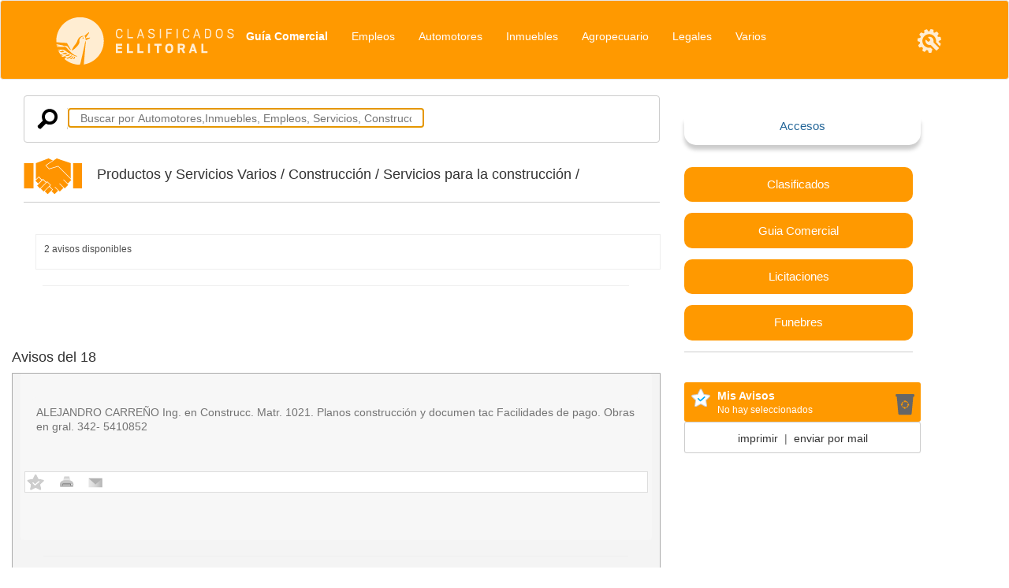

--- FILE ---
content_type: text/html; charset=ISO-8859-1
request_url: https://clasificados.ellitoral.com/clasificados/index.php/10/10100/10102/Productos-y-Servicios-Varios-Construcci%EF%BF%BD%EF%BF%BDn-Servicios-para-la-construcci%EF%BF%BD%EF%BF%BDn
body_size: 8450
content:
    <!DOCTYPE html>
<html>
<head>
<meta http-equiv="Content-Type" content="text/html; charset=iso-8859-1" />
<title>Productos y Servicios Varios - Construcción - Servicios para la construcción -  Avisos Clasificados - El Litoral - www.ellitoral.com - Santa Fe - Argentina</title>
<META name="keywords" content="claificados santa fe,avisos, compra-venta,  entre rios, argentina, clasificados, autos, motos, camionetas, automotores, empleos, inmuebles, trabajo, agropecuarios, servicios, legales, alquiler, compra venta, departamentos, ventafe, compra, venta, guia clasificados, guiasantafe, rodadosantafe, ventafe.com.ar, guiasantafe.com.ar" />
<META name="description" content="Productos y Servicios Varios - Construcción - Servicios para la construcción -  Clasificados de Diario El Litoral - Santa Fe - La guï¿½a de avisos clasificados mï¿½s importante de la regiï¿½n. Inmobiliarias, Alquiler y compra y venta de inmuebles, departamentos, autos, servicios, motos, y mucho mï¿½s. www.ellitoral.com/clasificados, ventafe.com.ar, rodadosantafe.com.ar, guiasantafe.com.ar" /><META HTTP-EQUIV="refresh"  content="600" ><META NAME="robots" CONTENT="all" /><meta name="Googlebot" content="all" ><meta property="fb:app_id" content="139920886050377"><meta property="og:url" content="https://www.ellitoral.com/clasificados/index.php/10/10100/10102/Productos-y-Servicios-Varios-Construcci%EF%BF%BD%EF%BF%BDn-Servicios-para-la-construcci%EF%BF%BD%EF%BF%BDn"><meta property="og:type" content="website"><meta property="og:title" content='Productos y Servicios Varios - Construcción - Servicios para la construcción -   Avisos Clasificados - Diario El Litoral'><meta property="og:description" content="Productos y Servicios Varios - Construcción - Servicios para la construcción -   Clasificados de Diario El Litoral - Santa Fe - La guï¿½a de avisos clasificados mï¿½s importante de la regiï¿½n. Alquiler y compara y venta de inmuebles, departamentos, autos, servicios, motos, y mucho mï¿½s.">
<link rel="canonical" href="https://clasificados.ellitoral.com/clasificados/index.php/10/10100/10102/Productos-y-Servicios-Varios-Construcci%EF%BF%BD%EF%BF%BDn-Servicios-para-la-construcci%EF%BF%BD%EF%BF%BDn" />
<script src="/clasificados/includes/estatico/fecha.js" type="439cf99e5123f1e7a9b03667-text/javascript"></script>
<link href="//static.ellitoral.com//clasificados/css/clasificados.css" rel="stylesheet" type="text/css" />
<script src="//static.ellitoral.com//clasificados/js/subrubros.js" type="439cf99e5123f1e7a9b03667-text/javascript"></script>
<script src="//static.ellitoral.com//clasificados/js/categorias.js" type="439cf99e5123f1e7a9b03667-text/javascript"></script>
<script src="//static.ellitoral.com//clasificados/js/cookies.js" type="439cf99e5123f1e7a9b03667-text/javascript"></script>
<meta name="viewport" content="width=device-width, initial-scale=1">
	<link rel="image_src" href="https://www.ellitoral.com/clasificados/imagenes/compartir_clasificados2025.jpg">  <meta property="og:image" content="https://www.ellitoral.com/clasificados/imagenes/compartir_clasificados2025.jpg"><meta property='image' content="https://www.ellitoral.com/clasificados/imagenes/compartir_clasificados2025.jpg">     <script src="//static.ellitoral.com//clasificados/includes/dist/js/jquery.min.js" type="439cf99e5123f1e7a9b03667-text/javascript"></script>
<script async defer src="https://kit.fontawesome.com/a41c93e973.js" crossorigin="anonymous" type="439cf99e5123f1e7a9b03667-text/javascript"></script>
<link rel="stylesheet" href="https://static.ellitoral.com/js/fancybox/jquery.fancybox.min.css" type="text/css" />
<script type="439cf99e5123f1e7a9b03667-text/javascript" async defer src="https://static.ellitoral.com/js/fancybox/jquery.fancybox.min.js?v=1.1"></script>
<script async src="https://securepubads.g.doubleclick.net/tag/js/gpt.js" type="439cf99e5123f1e7a9b03667-text/javascript"></script>
<script type="439cf99e5123f1e7a9b03667-text/javascript">

  window.googletag = window.googletag || {cmd: []};
  googletag.cmd.push(function() {
    googletag.defineSlot('/21877992475/EL-CLASIFICADOS-BARRA', [[320, 100], [300, 600], [300, 250]], 'div-gpt-ad-1601298194697-0').addService(googletag.pubads());
    googletag.pubads().enableSingleRequest();
    googletag.pubads().collapseEmptyDivs();
    googletag.enableServices();
  });
  
  window.googletag = window.googletag || {cmd: []};
  googletag.cmd.push(function() {
    googletag.defineSlot('/21877992475/EL-CLASIFICADOS-BARRA2', [[320, 100], [300, 600], [300, 250]], 'div-gpt-ad-1601298305436-0').addService(googletag.pubads());
    googletag.pubads().enableSingleRequest();
    googletag.pubads().collapseEmptyDivs();
    googletag.enableServices();
  });
  
</script>
<!-- Latest compiled and minified CSS -->
<link rel="stylesheet" href="//static.ellitoral.com//clasificados/includes/dist/css/bootstrap.min.css">
<!-- Optional theme -->
<link rel="stylesheet" href="//static.ellitoral.com//css/ui-lightness/jquery.ui.theme.css">

<link href="/clasificados/css/guia_comercial.css?date=28-07-2020" rel="stylesheet" type="text/css">
<script type="439cf99e5123f1e7a9b03667-text/JavaScript">
function MM_swapImgRestore() { //v3.0
  var i,x,a=document.MM_sr; for(i=0;a&&i<a.length&&(x=a[i])&&x.oSrc;i++) x.src=x.oSrc;
}
function MM_preloadImages() { //v3.0
  var d=document; if(d.images){ if(!d.MM_p) d.MM_p=new Array();
    var i,j=d.MM_p.length,a=MM_preloadImages.arguments; for(i=0; i<a.length; i++)
    if (a[i].indexOf("#")!=0){ d.MM_p[j]=new Image; d.MM_p[j++].src=a[i];}}
}
function MM_findObj(n, d) { //v4.01
  var p,i,x;  if(!d) d=document; if((p=n.indexOf("?"))>0&&parent.frames.length) {
    d=parent.frames[n.substring(p+1)].document; n=n.substring(0,p);}
  if(!(x=d[n])&&d.all) x=d.all[n]; for (i=0;!x&&i<d.forms.length;i++) x=d.forms[i][n];
  for(i=0;!x&&d.layers&&i<d.layers.length;i++) x=MM_findObj(n,d.layers[i].document);
  if(!x && d.getElementById) x=d.getElementById(n); return x;
}
function MM_swapImage() { //v3.0
  var i,j=0,x,a=MM_swapImage.arguments; document.MM_sr=new Array; for(i=0;i<(a.length-2);i+=3)
   if ((x=MM_findObj(a[i]))!=null){document.MM_sr[j++]=x; if(!x.oSrc) x.oSrc=x.src; x.src=a[i+2];}
}
</script>
<!-- Le fav and touch icons -->
<link rel="shortcut icon" href="//static.ellitoral.com//clasificados/imagenes/iconos/favicon.ico">
<link rel="apple-touch-icon-precomposed" sizes="144x144" href="//static.ellitoral.com//clasificados/imagenes/iconos/apple-touch-icon-44-precomposed.png">
<link rel="apple-touch-icon-precomposed" sizes="114x114" href="//static.ellitoral.com//clasificados/imagenes/iconos/apple-touch-icon-114-precomposed.png">
<link rel="apple-touch-icon-precomposed" sizes="72x72" href="//static.ellitoral.com//clasificados/imagenes/iconos/apple-touch-icon-72-precomposed.png">
<link rel="apple-touch-icon-precomposed" sizes="57x57" href="//static.ellitoral.com//clasificados/imagenes/iconos/apple-touch-icon-72-precomposed.png">
<link rel="apple-touch-icon-precomposed" href="//static.ellitoral.com//clasificados/imagenes/iconos/apple-touch-icon-57-precomposed.png">

<!-- Google tag (gtag.js) -->
<script async src="https://www.googletagmanager.com/gtag/js?id=G-SXTBS82F5H" type="439cf99e5123f1e7a9b03667-text/javascript"></script>
<script type="439cf99e5123f1e7a9b03667-text/javascript">
  window.dataLayer = window.dataLayer || [];
  function gtag(){dataLayer.push(arguments);}
  gtag('js', new Date());

  gtag('config', 'G-SXTBS82F5H');
</script></head>
<body>
<div id="guia_comercial">
<div id="container">
<header>
<div id="cabecera" class="row">    
<style>
.agrupados_btn{height: 29px;
    display: block;
    width: 110px;
	font-size: 13px;
    text-decoration: none;
	background-color:#F60;
	margin-top:10px;
	padding:5px 0px;
	text-align:center;
	border-radius: 4px;
    border-top-left-radius: 4px;
    border-top-right-radius: 4px;
    border-bottom-right-radius: 4px;
    border-bottom-left-radius: 4px;
	}
.agrupados_btn a {color:#FFF;}	
.agrupados_btn a:hover {color:#282828;}	
	.navbar-default { background-color:#FF9900;}
	.caret { display:none;}
	.btn-suma {background-color:#eaeaea; border:1px solid #d48816; font-weight:500; color:#333; margin-bottom:10px; font-size:14px; font-weight:600}
</style>
<!-- INICIO MENU CLASIFICADOS -->
<nav id="clasificados" class="navbar navbar-default">
  <div class="container">
    <!-- Brand and toggle get grouped for better mobile display -->
    <div class="navbar-header">
      <button type="button" class="navbar-toggle collapsed" data-toggle="collapse" data-target="#bs-example-navbar-collapse-1" aria-expanded="false">
        <span class="sr-only">Desplegable</span>
        <span class="icon-bar"></span>
        <span class="icon-bar"></span>
        <span class="icon-bar"></span>
      </button>
      
      <a class="e" href="/clasificados"><img src="/clasificados/imagenes/logo_clasificados.png" alt="Clasificados El Litoral"  border="0" /></a></div>

    <!-- Collect the nav links, forms, and other content for toggling -->
    <div class="collapse navbar-collapse" id="bs-example-navbar-collapse-1">
      <ul class="nav navbar-nav">
    	<li><a href="/clasificados/index.php/guia-comercial-santafe"><strong>Guía Comercial</strong></a></li>
        
        
        <li><a href="/clasificados/index.php/20/Empleos-Pedidos-Ofrecidos" onmouseout="if (!window.__cfRLUnblockHandlers) return false; MM_swapImgRestore()" onmouseover="if (!window.__cfRLUnblockHandlers) return false; MM_swapImage('empleos','','/clasificados/imagenes/b_empleos.jpg',1)" data-cf-modified-439cf99e5123f1e7a9b03667-="">Empleos</a></li>
    	<li><a href="/clasificados/index.php/30/Automotores-compra-venta" onmouseout="if (!window.__cfRLUnblockHandlers) return false; MM_swapImgRestore()" onmouseover="if (!window.__cfRLUnblockHandlers) return false; MM_swapImage('autos','','/clasificados/imagenes/b_automotores.jpg',1)" data-cf-modified-439cf99e5123f1e7a9b03667-="">Automotores</a></li>
    	<li><a href="/clasificados/index.php/40/Inmubebles-Compra-Venta-Departamentos-Casas" onmouseout="if (!window.__cfRLUnblockHandlers) return false; MM_swapImgRestore()" onmouseover="if (!window.__cfRLUnblockHandlers) return false; MM_swapImage('inmuebles','','/clasificados/imagenes/b_inmuebles.jpg',1)" data-cf-modified-439cf99e5123f1e7a9b03667-="">Inmuebles</a></li>
    	<li><a href="/clasificados/index.php/50/Agropecuario" onmouseout="if (!window.__cfRLUnblockHandlers) return false; MM_swapImgRestore()" onmouseover="if (!window.__cfRLUnblockHandlers) return false; MM_swapImage('agropecuario','','/clasificados/imagenes/b_agropecuarios.jpg',1)" data-cf-modified-439cf99e5123f1e7a9b03667-="">Agropecuario</a></li>
    	<li><a href="/clasificados/index.php/60/Legales-Convocatoria-Remates" onmouseout="if (!window.__cfRLUnblockHandlers) return false; MM_swapImgRestore()" onmouseover="if (!window.__cfRLUnblockHandlers) return false; MM_swapImage('legales','','/clasificados/imagenes/b_legales.jpg',1)" data-cf-modified-439cf99e5123f1e7a9b03667-="">Legales</a></li>
       	<li><a href="/clasificados/index.php/10/Productos-y-Servicios-Varios">Varios</a></li>
        <!-- li><div class="agrupados_btn"><a href="/clasificados/index.php/avisos-agrupados">Agrupados</a></div></li -->
        <!--li><div class="agrupados_btn"><a href="/clasificados/index.php/publicar-aviso">Publicar Aviso</a></div></li-->
      </ul>

      <ul class="nav navbar-nav navbar-right">
        <li class="dropdown">
          <a href="#" class="dropdown-toggle" data-toggle="dropdown" role="button" aria-haspopup="true" aria-expanded="false"><img src="/clasificados/imagenes/guia_herramientas.png" width="32" height="32" /><span class="caret"></span></a>
          <ul class="dropdown-menu">
           <!-- li><a href="/clasificados/index.php/guia-comercial-santafe"><strong>Guía Comercial</strong></a></li -->  
           <li><a href="/clasificados/index.php/indice">Índice de Rubros</a></li>
            <li><a href="/clasificados/index.php/misavisos">Mis Avisos</a></li>
            <li><a href="/clasificados/herramientas/imprimir_all.php" target="_blank">Imprimir Mis Avisos</a></li>
            <li><a href="/clasificados/herramientas/enviar_all.php">Enviar por mail</a></li>
            <li role="separator" class="divider"></li>
            <li><a href="/clasificados/index.php/receptoria"><img src="/clasificados/imagenes/guia_contacto.png" width="33" height="34" /> Contactate</a></li>
          </ul>
        </li>
      </ul>
    </div><!-- /.navbar-collapse -->
  </div><!-- /.container-fluid -->
</nav>
<!-- FIN MENU CLASIFICADOS -->
</div>
</header>
<script language="JavaScript" type="439cf99e5123f1e7a9b03667-text/javascript"><!--
var eplDoc = document, eplLL = false, eS1 = 'us.img.e-planning.net', eplArgs = { iIF:1,sV: schemeLocal() + "://ads.e-planning.net/" ,vV:"4",sI:"52fc",sec:"Home",eIs:["Barra1","Barra2","TopExpandible"] };
function eplCheckStart() {
	if (document.epl) {
		var e = document.epl;
		if (e.eplReady()) return true;
		e.eplInit(eplArgs);
		if (eplArgs.custom) {
			for (var s in eplArgs.custom) {
				e.setCustomAdShow(s, eplArgs.custom[s]);
			}
		}
		return e.eplReady();
	} else if (!eplLL) {
		var epl41Script = document.createElement('SCRIPT'); epl41Script.async = true;
		epl41Script.src = schemeLocal() + '://' + eS1 + '/layers/epl-41.js';
		document.head.appendChild(epl41Script);
		eplLL = true;
	}
	return false;
}
eplCheckStart();
function eplSetAdM(eID,custF) {
	if (eplCheckStart()) {
		if (custF) { document.epl.setCustomAdShow(eID,eplArgs.custom[eID]); }
		document.epl.showSpace(eID);
	} else {
		setTimeout(eplSetAdM.bind(null, eID, custF), 250);
	}
}
function eplAD4M(eID,custF) {
	document.write('<div id="eplAdDiv'+eID+'"></div>');
	if (custF) {
	    if (!eplArgs.custom) { eplArgs.custom = {}; }
	    eplArgs.custom[eID] = custF;
	}
	eplSetAdM(eID, custF?true:false);
}
function schemeLocal() {
	protocol = document.location.protocol || window.top.location.protocol;
	if (protocol) {
		return protocol.indexOf('https') !== -1 ? 'https' : 'http';
	}
}
//--></script>
<center>
<script type="439cf99e5123f1e7a9b03667-text/javascript">eplAD4M("TopExpandible");</script>
</center>
<!-- e-planning v4 - Fin espacio Clasificados _ Inmuebles _ TopExpandible -->


<!--// FIN CABECERA -->
 
  <!--// INICIO CUERPO -->
<div id="container"> 
<div id="container_cuerpo" class="row">
 <div class="col-xs-12 col-md-8"  > 


  <link rel="stylesheet" href="//static.ellitoral.com//css/jquery-ui.css" />
<script src="//static.ellitoral.com//js/jquery-ui.min.js" type="439cf99e5123f1e7a9b03667-text/javascript"></script>
<style>
.ui-autocomplete-category
{
    font-weight: bold;
    padding: .2em .4em;
    margin: .8em 0 .2em;
    line-height: 1.5;

}
.Products
{
}
.People
{
 
}
.ui-widget-content {
    border: 1px solid #aaaaaa;
    background: #f4f4f4; 
    color: #222222;
}
.ui-widget-content  a:hover{
text-decoration:none
}

.ui-autocomplete {
    max-height: 60%;
    overflow-y: auto;
    /* prevent horizontal scrollbar */
    overflow-x: hidden;
  }
  /* IE 6 doesn't support max-height
   * we use height instead, but this forces the menu to always be this tall
   */
  * html .ui-autocomplete {
    height: 100px;
  }
  
.ui-helper-hidden-accessible { margin-left:15px; color:#999;}  
</style>

<script type="439cf99e5123f1e7a9b03667-text/javascript">
$(function () {
  var cache = {};
  
    $.widget( "custom.catcomplete", $.ui.autocomplete, {
        _renderMenu: function( ul, items ) {
            var that = this,
                currentCategory = "";
            $.each( items, function( index, item ) {
                if ( item.category != currentCategory ) {
                    ul.append( "<li class='ui-autocomplete-category'><a style='color:black; font-weight:bold' href='/clasificados/index.php/"+item.link+"'>" + item.category + "</a></li>" );
                    currentCategory = item.category;
                }
                that._renderItemData( ul, item ).addClass(item.category);
            });
        }
    });
	
var mydata = [];
$.ajax({
  url: '/clasificados/search.php',
  async: false,
  dataType: 'json',
  success: function (json) {
  mydata = json;
  }
});
$( "#search" ).catcomplete({
        delay: 0,
		 messages : {
      noResults : 'No hay avisos.',
      results : function(count) {
        return count + (count > 1 ? ' categorías' : ' categoría ') + ' encontrada';
      }
	  },
	   	select: function( event, ui ) { 
            window.location.href = "/clasificados/index.php/"+ui.item.link;
        },
		source: mydata
		
    });
});

</script>  
<div class="clasi_contenedorform" style="width:98%; height:60px; padding:15px">
<label for="search" style="width:40px; border-right:1px solid #CCC; float:left;"><img src="/clasificados/imagenes/iconos/buscar_lupa.png" width="27" height="27" title="buscar" />&nbsp;</label>
<input id="search" class="col-xs-10 col-md-7" autofocus="autofocus"  placeholder="Buscar por Automotores,Inmuebles, Empleos, Servicios, Construcción"  style="height:25px; border:1px solid #eee;" />
</div>

<div class="separador"></div>


  <div id="separador"></div>
  <script type="439cf99e5123f1e7a9b03667-text/javascript" src="//s7.addthis.com/js/300/addthis_widget.js#pubid=ra-5665ac9e6b2755b8" async="async"></script>
<style>
.ui-accordion .ui-accordion-content {
    padding:0!important;
    border-top: 0;
    overflow: auto;
}
.clasi30 .aviso {font-size: 18px;
    line-height: 28px;
	color:#333;
	
	}
</style>

<div class="aviso_tabla"><img src="/clasificados/imagenes/10.png"  height="45" style="margin-right:15px;" />
<h1 style="display:inline">Productos y Servicios Varios /  Construcción /  Servicios para la construcción /  </h1></div><br />
<br>
  <div class="aviso_resultados">2 avisos disponibles</div>
  <hr class="aviso_hr" >
<br clear="all" />
<br clear="all" />
<div  id='accordion' class='clasi10'>

 <h3> Avisos del  18</h3><div class='ui-accordion-content ui-helper-reset ui-widget-content ui-corner-bottom ui-accordion-content-active'>
<div id="aviso_3237608" class="aviso"><!-- google_ad_section_start --><a href="/clasificados/index.php/aviso/0011720415/10/10100/alejandro-carreoing-en-construcc-matr-1021-planos-construccion-y-documen-tac-facilidades-de-pago-obras-en-gral-342-5410852"><h2 class="aviso">ALEJANDRO CARREÑO
Ing. en Construcc. Matr. 1021. Planos construcción y documen tac Facilidades de pago. Obras en gral. 342- 5410852
</h2></a><!-- google_ad_section_end -->
<br>
<div class="aviso_herramientas">
<div id="destilda_3237608" onclick="if (!window.__cfRLUnblockHandlers) return false; javascript:destildar(3237608);" style="visibility:hidden;" class="aviso_pinche" data-cf-modified-439cf99e5123f1e7a9b03667-=""><img src="/clasificados/imagenes/iconos/estrella_azul_herramientas.png" alt="Sacar de MIS AVISOS" title="Sacar de MIS AVISOS" height="21" /></div>
<div id="tilda_3237608" onclick="if (!window.__cfRLUnblockHandlers) return false; javascript:tildar(3237608);" class="aviso_pinche" data-cf-modified-439cf99e5123f1e7a9b03667-=""><img src="/clasificados/imagenes/iconos/estrella_grisl.png" alt="Agregar a MIS AVISOS" title="Agregar a MIS AVISOS"  height="21" /></div>
 <a href="/clasificados/herramientas/imprimir.php?id=3237608" onclick="if (!window.__cfRLUnblockHandlers) return false; javascript:window.open(this.href,this.target,'height=500,width=540,left=250,top=200,status=no,toolbar=no,menubar=no,location=no, directories=no,scrollbars=1,resizable=1'); return false;" onmouseout="if (!window.__cfRLUnblockHandlers) return false; MM_swapImgRestore()" onmouseover="if (!window.__cfRLUnblockHandlers) return false; MM_swapImage('impresora_3237608','','/clasificados/imagenes/iconos/b_impresora.gif',1)" style="margin-left:40px; margin-top:5px" alt="Imprimir" title="Imprimir" data-cf-modified-439cf99e5123f1e7a9b03667-=""><img src="/clasificados/imagenes/iconos/a_impresora.gif" name="impresora_3237608"  width="21" height="21" border="0" id="impresora_3237608" /></a>&nbsp;&nbsp;&nbsp;&nbsp;<a href="/clasificados/herramientas/enviar.php?id=3237608" onclick="if (!window.__cfRLUnblockHandlers) return false; javascript:window.open(this.href,this.target,'height=500,width=540,left=250,top=200,status=no,toolbar=no,menubar=no,location=no, directories=no,scrollbars=1,resizable=1'); return false;" onmouseout="if (!window.__cfRLUnblockHandlers) return false; MM_swapImgRestore()" onmouseover="if (!window.__cfRLUnblockHandlers) return false; MM_swapImage('sobre_3237608','','/clasificados/imagenes/iconos/b_sobre.gif',1)" alt="Enviar por E-mail" title="Enviar por E-mail" data-cf-modified-439cf99e5123f1e7a9b03667-=""><img src="/clasificados/imagenes/iconos/a_sobre.gif" name="sobre_3237608" width="21" height="21" border="0" id="sobre_3237608"/></a><span class="aviso_referencia">Referencia: 0011720415</span> 
</div>
<div class="addthis_sharing_toolbox" style=" text-align:right; height:40px; margin-top:10px" data-url="http://www.ellitoral.com/clasificados/index.php/aviso/0011720415/10/10100/alejandro-carreoing-en-construcc-matr-1021-planos-construccion-y-documen-tac-facilidades-de-pago-obras-en-gral-342-5410852" data-title="ALEJANDRO CARREÑO
Ing. en Construcc. Matr. 1021. ... - Clasificados Diario El Litoral. http://www.ellitoral.com/clasificados"></div>
</div>
<hr class="aviso_hr" >

 
<div id="aviso_3237609" class="aviso"><!-- google_ad_section_start --><a href="/clasificados/index.php/aviso/0011720061/10/10100/miviviendapropiacomar-cta-cte-dni-3424076749"><h2 class="aviso">miviviendapropia.com.ar cta. cte. DNI 3424076749
</h2></a><!-- google_ad_section_end -->
<br>
<div class="aviso_herramientas">
<div id="destilda_3237609" onclick="if (!window.__cfRLUnblockHandlers) return false; javascript:destildar(3237609);" style="visibility:hidden;" class="aviso_pinche" data-cf-modified-439cf99e5123f1e7a9b03667-=""><img src="/clasificados/imagenes/iconos/estrella_azul_herramientas.png" alt="Sacar de MIS AVISOS" title="Sacar de MIS AVISOS" height="21" /></div>
<div id="tilda_3237609" onclick="if (!window.__cfRLUnblockHandlers) return false; javascript:tildar(3237609);" class="aviso_pinche" data-cf-modified-439cf99e5123f1e7a9b03667-=""><img src="/clasificados/imagenes/iconos/estrella_grisl.png" alt="Agregar a MIS AVISOS" title="Agregar a MIS AVISOS"  height="21" /></div>
 <a href="/clasificados/herramientas/imprimir.php?id=3237609" onclick="if (!window.__cfRLUnblockHandlers) return false; javascript:window.open(this.href,this.target,'height=500,width=540,left=250,top=200,status=no,toolbar=no,menubar=no,location=no, directories=no,scrollbars=1,resizable=1'); return false;" onmouseout="if (!window.__cfRLUnblockHandlers) return false; MM_swapImgRestore()" onmouseover="if (!window.__cfRLUnblockHandlers) return false; MM_swapImage('impresora_3237609','','/clasificados/imagenes/iconos/b_impresora.gif',1)" style="margin-left:40px; margin-top:5px" alt="Imprimir" title="Imprimir" data-cf-modified-439cf99e5123f1e7a9b03667-=""><img src="/clasificados/imagenes/iconos/a_impresora.gif" name="impresora_3237609"  width="21" height="21" border="0" id="impresora_3237609" /></a>&nbsp;&nbsp;&nbsp;&nbsp;<a href="/clasificados/herramientas/enviar.php?id=3237609" onclick="if (!window.__cfRLUnblockHandlers) return false; javascript:window.open(this.href,this.target,'height=500,width=540,left=250,top=200,status=no,toolbar=no,menubar=no,location=no, directories=no,scrollbars=1,resizable=1'); return false;" onmouseout="if (!window.__cfRLUnblockHandlers) return false; MM_swapImgRestore()" onmouseover="if (!window.__cfRLUnblockHandlers) return false; MM_swapImage('sobre_3237609','','/clasificados/imagenes/iconos/b_sobre.gif',1)" alt="Enviar por E-mail" title="Enviar por E-mail" data-cf-modified-439cf99e5123f1e7a9b03667-=""><img src="/clasificados/imagenes/iconos/a_sobre.gif" name="sobre_3237609" width="21" height="21" border="0" id="sobre_3237609"/></a><span class="aviso_referencia">Referencia: 0011720061</span> 
</div>
<div class="addthis_sharing_toolbox" style=" text-align:right; height:40px; margin-top:10px" data-url="http://www.ellitoral.com/clasificados/index.php/aviso/0011720061/10/10100/miviviendapropiacomar-cta-cte-dni-3424076749" data-title="miviviendapropia.com.ar cta. cte. DNI 3424076749
... - Clasificados Diario El Litoral. http://www.ellitoral.com/clasificados"></div>
</div>
<hr class="aviso_hr" >

</div>
</div>	
<script type="439cf99e5123f1e7a9b03667-text/javascript">
actualizar();
</script><hr />
<div class="aviso_tabla"><img src="/clasificados/imagenes/10.png" style="margin-right:15px;"  /> <h1 style="display:inline">Productos y Servicios Varios /  Construcción /  Servicios para la construcción /   </h1></div><br />

<div class="indice_subrubro"><h5 style="margin:0px;" class="listado"><a href="/clasificados/index.php/10/10100/Productos-y-Servicios-Varios-Construcción">Construcción</a>&nbsp;(2)</h5></div>

<div class="indice_categoria"><h5 style="margin:0px;" class="listado"><a href="/clasificados/index.php/10/10100/10102/Productos-y-Servicios-Varios-Construcción-Servicios-para-la-construcción">Servicios para la construcción</a>&nbsp;(2)</h5></div>

<div class="indice_subrubro"><h5 style="margin:0px;" class="listado"><a href="/clasificados/index.php/10/10200/Productos-y-Servicios-Varios-Hogar">Hogar</a>&nbsp;(6)</h5></div>

<div class="indice_categoria"><h5 style="margin:0px;" class="listado"><a href="/clasificados/index.php/10/10200/10201/Productos-y-Servicios-Varios-Hogar-Aire-Acondicionado">Aire Acondicionado</a>&nbsp;(4)</h5></div>

<div class="indice_categoria"><h5 style="margin:0px;" class="listado"><a href="/clasificados/index.php/10/10200/10204/Productos-y-Servicios-Varios-Hogar-Electrodomésticos">Electrodomésticos</a>&nbsp;(1)</h5></div>

<div class="indice_categoria"><h5 style="margin:0px;" class="listado"><a href="/clasificados/index.php/10/10200/10208/Productos-y-Servicios-Varios-Hogar-Servicios-para-el-hogar">Servicios para el hogar</a>&nbsp;(1)</h5></div>

<div class="indice_subrubro"><h5 style="margin:0px;" class="listado"><a href="/clasificados/index.php/10/10300/Productos-y-Servicios-Varios-Enseñanza-y-Educación">Enseñanza y Educación</a>&nbsp;(1)</h5></div>

<div class="indice_categoria"><h5 style="margin:0px;" class="listado"><a href="/clasificados/index.php/10/10300/10301/Productos-y-Servicios-Varios-Enseñanza-y-Educación-Conducción">Conducción</a>&nbsp;(1)</h5></div>

<div class="indice_subrubro"><h5 style="margin:0px;" class="listado"><a href="/clasificados/index.php/10/10400/Productos-y-Servicios-Varios-Servicios">Servicios</a>&nbsp;(1)</h5></div>

<div class="indice_categoria"><h5 style="margin:0px;" class="listado"><a href="/clasificados/index.php/10/10400/10406/Productos-y-Servicios-Varios-Servicios-Animación-de-Fiestas">Animación de Fiestas</a>&nbsp;(1)</h5></div>

<div class="indice_subrubro"><h5 style="margin:0px;" class="listado"><a href="/clasificados/index.php/10/10800/Productos-y-Servicios-Varios-Varios">Varios</a>&nbsp;(3)</h5></div>

<div class="indice_categoria"><h5 style="margin:0px;" class="listado"><a href="/clasificados/index.php/10/10800/10804/Productos-y-Servicios-Varios-Varios-Astrología-y-Parapsicología">Astrología y Parapsicología</a>&nbsp;(1)</h5></div>

<div class="indice_categoria"><h5 style="margin:0px;" class="listado"><a href="/clasificados/index.php/10/10800/10830/Productos-y-Servicios-Varios-Varios-Otros">Otros</a>&nbsp;(1)</h5></div>

<div class="indice_categoria"><h5 style="margin:0px;" class="listado"><a href="/clasificados/index.php/10/10800/10833/Productos-y-Servicios-Varios-Varios-Oro-y-Plata">Oro y Plata</a>&nbsp;(1)</h5></div>

<div class="indice_subrubro"><h5 style="margin:0px;" class="listado"><a href="/clasificados/index.php/10/10900/Productos-y-Servicios-Varios-Profesionales">Profesionales</a>&nbsp;(1)</h5></div>

<div class="indice_categoria"><h5 style="margin:0px;" class="listado"><a href="/clasificados/index.php/10/10900/10910/Productos-y-Servicios-Varios-Profesionales-Contadores">Contadores</a>&nbsp;(1)</h5></div>



  </div>
  <style>
.ultima_lineasnotas {
    padding: 15px;
    border-top: 1px solid #ebebeb;
    text-align: left;
    font-size: 14px;
}
.ultima_hora {
    color: #FFF;
    line-height: 22px;
    background-color: #999;
    padding: 1px 3px;
    border-radius: 3px;
}
.ultima_cabezal {
    color: #282828;
    padding: 15px 15px 15px 0px;
    text-align: left;
    font-size: 2rem;
    font-weight: 600;
    border-bottom: 1px solid #CCC;
}
.ultima_titulos {
    line-height: 22px;
    text-decoration: none;
}
/* BARRA ACCESO ESTILOS */
.contenedor-acceso {text-align:center;border-bottom: 1px solid #CCC;margin-bottom: 2rem;}
.botones-acceso { padding:0.8rem; background-color:#F90; font-size:1.1rem; color:#FFF; border-radius:10px; margin-bottom:1rem; text-decoration:none;}
.cabezal-fecha a {text-decoration:none;}
.cabezal-fecha { min-width:300px; width:300px; border-top:none; padding-bottom:1rem; background-color:#FFF; color:#216497; border-radius: 0px 0px 15px 15px; font-size:1.1rem; box-shadow:0px 6px 5px #CCC; margin-bottom:2rem; height:35px; margin-top:2rem;}
.cabezal-fecha span { font-weight:bold;}
@media only screen and (max-width: 480px) {

.cabezal-fecha { font-size:1rem;}
}
</style>
<div class="col-xs-6 col-md-4" style="width:320px">

<!-- barra acceso -->
<div class="contenedor-acceso">
<div class="cabezal-fecha">Accesos</div>
<a href="/clasificados"><div class="botones-acceso">Clasificados</div></a>
<a href="/clasificados/index.php/guia-comercial-santafe"><div class="botones-acceso">Guia Comercial</div></a>
<a href="/clasificados/index.php/licitaciones"><div class="botones-acceso">Licitaciones</div></a>
<a href="https://www.ellitoral.com/servicios/necrologicas"><div class="botones-acceso">Funebres</div></a>
</div>
<!-- barra acceso -->

<div style="height:5px"></div>
<div class="herra_contenedor">
  <div class="herra_misavisos"><img src="/clasificados/imagenes/iconos/pinche_azul.png" width="28" height="24" align="absmiddle" style="float:left; margin:7px;"  /><div id="basurero" onclick="if (!window.__cfRLUnblockHandlers) return false; vaciar_cookie();" style="cursor:pointer" data-cf-modified-439cf99e5123f1e7a9b03667-=""></div>
    <div class="herra_titulomisavisos"><a href="/clasificados/index.php/misavisos">Mis Avisos</a></div><div id="cant_avisos" class="herra_cant_avisos"> </div></div>
  <div class="herra_mailimprimir" align="center"><a href="/clasificados/herramientas/imprimir_all.php" target="_blank" title="Imprimir avisos seleccionados" onclick="if (!window.__cfRLUnblockHandlers) return false; javascript:imprimir_all(this);return false;" data-cf-modified-439cf99e5123f1e7a9b03667-="">imprimir</a>&nbsp;&nbsp;|&nbsp;&nbsp;<a href="/clasificados/herramientas/enviar_all.php" target="_blank" title="Imprimir avisos seleccionados" onclick="if (!window.__cfRLUnblockHandlers) return false; javascript:enviar_all(this);return false;" data-cf-modified-439cf99e5123f1e7a9b03667-="">enviar por mail</a></div>
</div>
 
 
 
  
<div style="height:5px"></div>
<center>
</center>
<div class="barra_separador"></div>
<div style="">
</div><div style="height:5px"></div>
<center>
<script type="439cf99e5123f1e7a9b03667-text/javascript">eplAD4M("Barra2");</script>
</center>
<center>
</center>

<script type="439cf99e5123f1e7a9b03667-text/javascript">escribir_cantidad(1);</script>

</div>   </div>
 </div> <!-- DIV CONTAINER CUERPO -->
  <!--// FIN CUERPO -->
  <div id="separador" style="clear:both"></div>
  <!--// PIE -->
  <footer class="footer" style="background-color:#FFF; margin-top:50px;">
<div class="container-fuid" style="margin-top:25px; height:200px; background-color:#fbc87c; padding-bottom:10px; height:auto;">
<div class="col-xs-12 col-md-12 col-lg-12" style="margin:0px 0px 20px 0px; padding:15px; background-color:#e4e3e2; text-align:center; border-bottom:1px solid #e49f5b; padding-bottom:15px;"><center>
<img src="/clasificados/imagenes/clasificados_pie.png" hspace="0" vspace="0" border="0" align="absmiddle" class="img-responsive">
</center></div>

<div class="col-xs-12 colo-md-12 col-lg-12">
     <div class="col-xs-12 col-md-12 col-lg-3" style="margin-bottom:10px;">&nbsp;</div>
     <div class="col-xs-6 col-md-12 col-lg-3" style="margin-bottom:10px;"><strong>CLASIFICADOS:</strong><br /><a href="/clasificados/index.php/indice" class="btn btn-info" style="background-color:#ff9900; border:1px solid #ff9900;margin:7px 0">&Iacute;ndice de rubros</a><br />
     <a href="/clasificados/index.php/receptoria" class="btn btn-info" style="background-color:#ff9900; border:1px solid #ff9900; margin:7px 0">Contacto</a></div>
     <!--div class="col-xs-12 col-md-12 col-lg-3"><a href="/clasificados/index.php/indice" class="btn btn-info" style="background-color:#ff9900; border:1px solid #ff9900;margin:7px 0">Indice de rubros</a></div-->
     <div class="col-xs-6 col-md-12 col-lg-3" style="margin-bottom:10px;"><strong>GU&Iacute;A COMERCIAL:</strong><br /><a href="/clasificados/index.php/guia-comercial-santafe" class="btn btn-info" style="background-color:#ff9900; border:1px solid #ff9900; margin:7px 0">Guía Comercial</a><br /><a href="/clasificados/index.php/guia-comercial-santafe/suma-tu-empresa" class="btn btn-info" style="background-color:#ff9900; border:1px solid #ff9900;margin:7px 0">Sum&aacute; tu Empresa</a></div>
     <div class="col-xs-12 col-md-12 col-lg-3" style="margin-bottom:10px;">&nbsp;</div>
     <!--div class="col-xs-12 col-md-12 col-lg-3"><a href="/clasificados/index.php/indice" class="btn btn-info" style="background-color:#ff9900; border:1px solid #ff9900;margin:7px 0">Sum&aacute; tu Empresa</a></div-->
</div>      
<br>

<center>
<!-- div class="col-xs-12 col-md-12">
<strong>TEL (0342) 4563030 - publicidad@ellitoral.com</strong></div -->
      <div class="col-xs-12 col-md-12" style="margin:20px 0px 20px 0px;">© 2020 Diseño y Desarrollo ellitoral<br>
<!--a href="#">Privacy</a> · <a href="#">Terms</a --></div><p><a href="#" class="btn btn-info" style=" color:#282828; background-color:#ebebeb; border:1px solid #ccc">Subir</a></p></center>
</div><strong><a href="http://www.ellitoral.com/clasificados/"></a></strong>
</footer>  <!--// FIN PIE -->
</div></div>

<!-- Latest compiled and minified JavaScript -->
<script async defer src="//static.ellitoral.com//clasificados/includes/dist/js/bootstrap.min.js" type="439cf99e5123f1e7a9b03667-text/javascript"></script>
<script src="/cdn-cgi/scripts/7d0fa10a/cloudflare-static/rocket-loader.min.js" data-cf-settings="439cf99e5123f1e7a9b03667-|49" defer></script><script defer src="https://static.cloudflareinsights.com/beacon.min.js/vcd15cbe7772f49c399c6a5babf22c1241717689176015" integrity="sha512-ZpsOmlRQV6y907TI0dKBHq9Md29nnaEIPlkf84rnaERnq6zvWvPUqr2ft8M1aS28oN72PdrCzSjY4U6VaAw1EQ==" data-cf-beacon='{"rayId":"9c0c69247c5070f3","version":"2025.9.1","serverTiming":{"name":{"cfExtPri":true,"cfEdge":true,"cfOrigin":true,"cfL4":true,"cfSpeedBrain":true,"cfCacheStatus":true}},"token":"990024940f14491b8c2da19fd13fcb6a","b":1}' crossorigin="anonymous"></script>
</body>
</html>


--- FILE ---
content_type: text/html; charset=ISO-8859-1
request_url: https://clasificados.ellitoral.com/clasificados/search.php
body_size: 1027
content:
    [{"label":"Productos y Servicios Varios - Construcci\u00f3n(2)","category":"Construcci\u00f3n","link":"10\/10100\/Productos-y-Servicios-Varios-Construcci\u00f3n"},{"label":"Construcci\u00f3n - Servicios para la construcci\u00f3n(2)","category":"Productos y Servicios Varios","link":"10\/10100\/10102\/Productos-y-Servicios-Varios-Construcci\u00f3n-Servicios-para-la-construcci\u00f3n"},{"label":"Productos y Servicios Varios - Hogar(6)","category":"Hogar","link":"10\/10200\/Productos-y-Servicios-Varios-Hogar"},{"label":"Hogar - Aire Acondicionado(4)","category":"Productos y Servicios Varios","link":"10\/10200\/10201\/Productos-y-Servicios-Varios-Hogar-Aire-Acondicionado"},{"label":"Hogar - Electrodom\u00e9sticos(1)","category":"Productos y Servicios Varios","link":"10\/10200\/10204\/Productos-y-Servicios-Varios-Hogar-Electrodom\u00e9sticos"},{"label":"Hogar - Servicios para el hogar(1)","category":"Productos y Servicios Varios","link":"10\/10200\/10208\/Productos-y-Servicios-Varios-Hogar-Servicios-para-el-hogar"},{"label":"Productos y Servicios Varios - Ense\u00f1anza y Educaci\u00f3n(1)","category":"Ense\u00f1anza y Educaci\u00f3n","link":"10\/10300\/Productos-y-Servicios-Varios-Ense\u00f1anza-y-Educaci\u00f3n"},{"label":"Ense\u00f1anza y Educaci\u00f3n - Conducci\u00f3n(1)","category":"Productos y Servicios Varios","link":"10\/10300\/10301\/Productos-y-Servicios-Varios-Ense\u00f1anza-y-Educaci\u00f3n-Conducci\u00f3n"},{"label":"Productos y Servicios Varios - Servicios(1)","category":"Servicios","link":"10\/10400\/Productos-y-Servicios-Varios-Servicios"},{"label":"Servicios - Animaci\u00f3n de Fiestas(1)","category":"Productos y Servicios Varios","link":"10\/10400\/10406\/Productos-y-Servicios-Varios-Servicios-Animaci\u00f3n-de-Fiestas"},{"label":"Productos y Servicios Varios - Varios(3)","category":"Varios","link":"10\/10800\/Productos-y-Servicios-Varios-Varios"},{"label":"Varios - Astrolog\u00eda y Parapsicolog\u00eda(1)","category":"Productos y Servicios Varios","link":"10\/10800\/10804\/Productos-y-Servicios-Varios-Varios-Astrolog\u00eda-y-Parapsicolog\u00eda"},{"label":"Varios - Otros(1)","category":"Productos y Servicios Varios","link":"10\/10800\/10830\/Productos-y-Servicios-Varios-Varios-Otros"},{"label":"Varios - Oro y Plata(1)","category":"Productos y Servicios Varios","link":"10\/10800\/10833\/Productos-y-Servicios-Varios-Varios-Oro-y-Plata"},{"label":"Productos y Servicios Varios - Profesionales(1)","category":"Profesionales","link":"10\/10900\/Productos-y-Servicios-Varios-Profesionales"},{"label":"Profesionales - Contadores(1)","category":"Productos y Servicios Varios","link":"10\/10900\/10910\/Productos-y-Servicios-Varios-Profesionales-Contadores"},{"label":"Empleos - Pedidos(11)","category":"Pedidos","link":"20\/20100\/Empleos-Pedidos"},{"label":"Empleos - Ofrecidos(89)","category":"Ofrecidos","link":"20\/20200\/Empleos-Ofrecidos"},{"label":"Automotores - Accesorios y Repuestos(3)","category":"Accesorios y Repuestos","link":"30\/30100\/Automotores-Accesorios-y-Repuestos"},{"label":"Automotores - Autom\u00f3viles compra y venta(1)","category":"Autom\u00f3viles compra y venta","link":"30\/30900\/Automotores-Autom\u00f3viles-compra-y-venta"},{"label":"Autom\u00f3viles compra y venta - Ford(1)","category":"Automotores","link":"30\/30900\/30909\/Automotores-Autom\u00f3viles-compra-y-venta-Ford"},{"label":"Automotores - Pick Ups y Utilitarios(1)","category":"Pick Ups y Utilitarios","link":"30\/31000\/Automotores-Pick-Ups-y-Utilitarios"},{"label":"Inmuebles - Departamento Alquiler(42)","category":"Departamento Alquiler","link":"40\/40100\/Inmuebles-Departamento-Alquiler"},{"label":"Departamento Alquiler - 1 ambiente(8)","category":"Inmuebles","link":"40\/40100\/40101\/Inmuebles-Departamento-Alquiler-1-ambiente"},{"label":"Departamento Alquiler - 1 dormitorio(17)","category":"Inmuebles","link":"40\/40100\/40102\/Inmuebles-Departamento-Alquiler-1-dormitorio"},{"label":"Departamento Alquiler - 2 dormitorios(11)","category":"Inmuebles","link":"40\/40100\/40103\/Inmuebles-Departamento-Alquiler-2-dormitorios"},{"label":"Departamento Alquiler - 3 dormitorios(6)","category":"Inmuebles","link":"40\/40100\/40104\/Inmuebles-Departamento-Alquiler-3-dormitorios"},{"label":"Inmuebles - Casas Alquiler(10)","category":"Casas Alquiler","link":"40\/40200\/Inmuebles-Casas-Alquiler"},{"label":"Casas Alquiler - 1 dormitorio(1)","category":"Inmuebles","link":"40\/40200\/40201\/Inmuebles-Casas-Alquiler-1-dormitorio"},{"label":"Casas Alquiler - 2 dormitorios(7)","category":"Inmuebles","link":"40\/40200\/40202\/Inmuebles-Casas-Alquiler-2-dormitorios"},{"label":"Casas Alquiler - 3 dormitorios(2)","category":"Inmuebles","link":"40\/40200\/40203\/Inmuebles-Casas-Alquiler-3-dormitorios"},{"label":"Inmuebles - Cocheras Alquiler(9)","category":"Cocheras Alquiler","link":"40\/40500\/Inmuebles-Cocheras-Alquiler"},{"label":"Inmuebles - Locales Alquiler(3)","category":"Locales Alquiler","link":"40\/40700\/Inmuebles-Locales-Alquiler"},{"label":"Inmuebles - Vacaciones Alquiler(1)","category":"Vacaciones Alquiler","link":"40\/41300\/Inmuebles-Vacaciones-Alquiler"},{"label":"Inmuebles - Departamentos Compra-Venta(6)","category":"Departamentos Compra-Venta","link":"40\/42000\/Inmuebles-Departamentos-Compra-Venta"},{"label":"Departamentos Compra-Venta - 1 dormitorio(2)","category":"Inmuebles","link":"40\/42000\/42002\/Inmuebles-Departamentos-Compra-Venta-1-dormitorio"},{"label":"Departamentos Compra-Venta - 2 dormitorios(3)","category":"Inmuebles","link":"40\/42000\/42003\/Inmuebles-Departamentos-Compra-Venta-2-dormitorios"},{"label":"Departamentos Compra-Venta - 3 dormitorios(1)","category":"Inmuebles","link":"40\/42000\/42004\/Inmuebles-Departamentos-Compra-Venta-3-dormitorios"},{"label":"Inmuebles - Casas Compra-Venta(6)","category":"Casas Compra-Venta","link":"40\/43000\/Inmuebles-Casas-Compra-Venta"},{"label":"Casas Compra-Venta - 2 dormitorios(3)","category":"Inmuebles","link":"40\/43000\/43002\/Inmuebles-Casas-Compra-Venta-2-dormitorios"},{"label":"Casas Compra-Venta - 3 dormitorios(3)","category":"Inmuebles","link":"40\/43000\/43003\/Inmuebles-Casas-Compra-Venta-3-dormitorios"},{"label":"Inmuebles - Quintas y Countries Compra-Venta(4)","category":"Quintas y Countries Compra-Venta","link":"40\/44000\/Inmuebles-Quintas-y-Countries-Compra-Venta"},{"label":"Inmuebles - Locales Compra-Venta(2)","category":"Locales Compra-Venta","link":"40\/44300\/Inmuebles-Locales-Compra-Venta"},{"label":"Legales - Convocatorias(1)","category":"Convocatorias","link":"60\/60100\/Legales-Convocatorias"},{"label":"Legales - Edictos(1)","category":"Edictos","link":"60\/60200\/Legales-Edictos"}]

--- FILE ---
content_type: text/css
request_url: https://static.ellitoral.com//clasificados/css/clasificados.css
body_size: 2747
content:
#footer .footer-main .footer-content {
    padding: 20px 0 0 0;
    margin: 10px 30px;
    min-width: 125px;
    max-width: 275px;
}
#footer .footer-main .footer-content {
    padding: 20px 0 0 0;
    margin: 10px 30px;
    min-width: 125px;
    max-width: 275px;
}

#separador{
font-size:3px;
line-height:5px;
height:5px;
width:100%;
}
a {
text-decoration:none;
color:#FFFFFF;
}

body{ font-family:'Roboto', Arial, Helvetica, sans-serif}
/*
#separador_vertical{
font-size:3px;
height:auto;
width:auto;
background-color:#999900
}*/

/*  ESTRUCTURA
++++++++++++++++++++++++++++++++++++++++*******************/
#container {
       margin: 0 auto;
       height:auto;
	   background-color:#FFF;
	   }
#container_cuerpo {
		background-color:#FFF;
		margin: 0 auto;
		width:100%;
		/* max-width:1200px; */
	   }
	   
	   
/* CABECERA 
++++++++++++++++++++++++++++++++++++++++*******************/
#cabecera{
height:auto;
background-color: #FFFFFF;
margin: 0 auto;
/*border-bottom-style:solid;
border-bottom-color:#000000;
margin:0 0 10px 0;*/
}
.cabecera_separador{
font-size:3px;
line-height:5px;
height:5px;
width:100%;

}
#cabecera_izquierda{
 width:250px;
 height:65px;
 float:left;
 padding:0px;
 margin:0;
}
#cabecera_derecha{
 width:130px;
 height:65px;
 float:right;
 padding:0px;
 margin:0px;
}
#cabecera_medio{
	 float:left;
     width:420px;
	 height:65px;
	 background-image:url(/clasificados/imagenes/cabezal_degrade.jpg); 
     padding:0px;
	 margin:0px;
    }
.cabecera_fecha	{
	height:auto;
	padding-left:15px;
	padding-top:40px;
	padding-bottom:10px;
	font-family: Arial, Helvetica, sans-serif;
	font-size: 10px;
/*	line-height: 16px;
	font-weight: normal;
	/*color: #1e5c9b;*/
	color: #FFFFFF;
}
/*/****************************************************************************************************
****************************************************************************************************
/* BOTONERA */

#botonera{
	width:800px;
	margin:0px;
	padding:0px;
}
#botonera_info{
	width:800px;
	margin:0px;
	padding:0px;
	background-color:#E1E1E1;
	font-family:Arial, Helvetica, sans-serif;
	font-weight: normal;
	color: #4d4d4d;
	font-size:12px;
	line-height:28px;
	text-align:center;
	/*font-weight: bold;*/
}

#menuh {
	width:800px;
		}
 
#menuh ul, li {
	list-style-type: none;
}
 
#menuh ul {
	margin: 0px;
	padding: 0px;
}
 
#menuh li {
	float: left;
}

/*FIN BOTONERA
++++++++++++++++++++++++++++++++++++++++*******************
++++++++++++++++++++++++++++++++++++++++*******************
++++++++++++++++++++++++++++++++++++++++*******************/
/* CUERPO 
++++++++++++++++++++++++++++++++++++++++*******************/
#izquierda{
       width:200px;
       height:auto;
   	   background-color:#F7F7F7;
       border-style:solid;
       border-width:1px;
       border-color:#000000;
       margin:0 0 0 5px;
       float:left;
       padding:3px;
}

#cuerpo{
       width:540px;
       height:auto;
       margin:0 auto;
	   padding:0;
	   float:left;
   	   background-color:#F7F7F7;
}
#buscador{
       width:540px;
       height:auto;
       float:left;
       margin:0;
       padding:0;
	   background-color:#F7F7F7;	   
}
#derecha{
	/*background-image:url(../imagenes/fondo_degrade.gif);*/
	background-color:#F7F7F7;
	/*   background-color:#FFFFFF;	*/
    width:260px;
	height:auto;
	margin:0;
	padding:0;
	float:right;
	background-attachment: fixed;
	background-repeat: repeat-x;
	background-position: top;	   
	margin-bottom: -2000px; padding-bottom: 2000px; 
}
/*/*******************************************************************************/
/*/*******************************************************************************/
/* PIE */
#pie{
       width:800px;
       height:33px;
	          margin: 0 auto;

       background-color:#3069A3;
}
.clasi_pie_logos{
	float:left;  
}
.clasi_pie {
	font-family: Arial, Helvetica, sans-serif;
	font-size: 10px;
	font-weight: normal;
	color: #FFFFFF;
	margin-right:16px;
	margin-top:10px; 
    margin-bottom:5px;
	float:right;
	}
/* FIN PIE */
/*/*******************************************************************************/
/*/*******************************************************************************/
/* CAJA HERRAMIENTAS*/
.clasi_cantidadavisos { color:#ea7600; font-weight:bold; font-size:20px;}
.herra_barra{
	background-color: #53789E;

}
.herra_contenedor {
	background-color:#F7F7F7;
	height: auto;
	width: 300px;
}
.herra_degradenaranja {
	height: 25px;
	width: 300px;
	background-image: url(/clasificados/imagenes/degrade.gif);
	font-family: Arial, Helvetica, sans-serif;
	font-size: 12px;
	font-weight: normal;
	color: #FFFFFF;
	padding-top: 3px;
	padding-left: 7px;
}
.herra_mailimprimir {
	font-family: Arial, Helvetica, sans-serif;
	font-size: 14px;
	/*font-weight: bold;*/
	color: #666;
	background-color: #FFF;
	height: 40px;
	width: 300px;
	/*padding-left: 23px;*/
	padding-top: 10px;
	border-radius:3px; -moz-border-radius:3px; -webkit-border-radius:3px;
	border:1px solid #ccc;
}
.herra_mailimprimir a {color:#333}
.herra_mailimprimir2 {
	font-family: Arial, Helvetica, sans-serif;
	font-size: 12px;
	font-weight: normal;
	color: #FFFFFF;
	height: 25px;
	margin-right:10px;
	
}

.herra_misavisos {
	background-color:#F90;
	height: 50px;
	width: 300px;
	border-radius:3px; -moz-border-radius:3px; -webkit-border-radius:3px;
}
.herra_menu {
	background-color: #F0F0F0;
	height: 25x;
	width: 300px;
	font-family: Arial, Helvetica, sans-serif;
	font-size: 12px;
	font-weight: normal;
	color: #666666;
	padding-top: 3px;
	padding-left: 8px;
	border-bottom-width: 1px;
	border-bottom-style: dashed;
	border-bottom-color: #CCCCCC;
}
a.menu {
	text-decoration:none;
	color: #666666;
}
a.menu:hover {
	text-decoration:underline;
	color: #666666;
	
}

.herra_cant_avisos {
	font-family: Arial, Helvetica, sans-serif;
	font-size: 12px;
	font-weight: normal;
	color: #fff;
	margin-right:1px;
}
.herra_titulomisavisos {
	font-family: Arial, Helvetica, sans-serif;
	font-size: 14px;
	width:100%;
	font-weight: bold;
	color: #FFFFFF;
	margin-left:1px;
	margin-right:20px;
	margin-top:5px;
	padding-top:7px;
	
}
.herra_titulomisavisos a{ color:#fff; }
.herra_titulomisavisos a:hover{ color:#ccc; }

/*/ FIN CAJA HERRAMIENTAS
/**************************************************************/
/**************************************************************/


/**************************************************************/
/**************************************************************/
/*/ AVISOS*/
.aviso_tabla{
		margin-left:15px;
		border-bottom: 1px solid #CCC;
		width:98%;
		padding-bottom:10px;
		margin-top:15px;

		}
.aviso_subcategoria {
	font-family: Arial, Helvetica, sans-serif;
	font-size: 14px;
	font-weight: bold;
	color: #fe6814;
	margin-right:20px;
}
.aviso_resultados {
	height: 45px;
	padding-top: 10px;
	padding-left: 10px;
	margin-left: 30px;
	border: 1px solid #EEEEEE;
	background-color: #FFFFFF;
	font-family: Arial, Helvetica, sans-serif;
	font-size: 12px;
	font-weight: normal;
	color: #4d4d4d;
}
.aviso_categoria {
	font-family: Arial, Helvetica, sans-serif;
	font-size: 12px;
	font-weight: normal;
	color: #e65c01;
}
.aviso_herramientas {
	background-color:#FFFFFF;
	border:#DDDDDD 1px solid;
	padding:2px;
	position:static;
	margin:0;
	margin-top:10px;
	
	
	}
.aviso_pinche {
float:left;
position:absolute;
cursor: pointer;
}	
.aviso_referencia {
/*float:right; */
display:none;
margin-left:10px;
color: #333333;
font-size: 10px;
}

/* FIN AVISOS
/**************************************************************/
/**************************************************************/


/* FIN ESTRUCTURA
/**************************************************************/
.rubro {
	font-family: Arial, Helvetica, sans-serif;
	color: #FFFFFF;
	font-size: 12px;
	font-weight: bold;
	padding-left: 10px;
	text-decoration:none;
	line-height: 20px;
}
a.rubro {color: #FFFFFF;	text-decoration:none;}
a.rubro:hover {text-decoration:underline;}
.grande {
	font-family: Arial, Helvetica, sans-serif;
	color: #0099CC  ;
	font-size: 26px;
	font-weight: bold;
	padding-left: 10px;
	text-decoration:none;
	line-height: 30px;
}
a.grande {
	font-family: Arial, Helvetica, sans-serif;
	color: #0099CC  ;
	font-size: 26px;
	font-weight: bold;
	padding-left: 10px;
	text-decoration:none;
	line-height: 30px;
}
.inputado {
	width:180px;
	font-size:11px;
	color: #333333;
}
.aviso{
	font-family: Arial, Helvetica, sans-serif;
	font-size: 14px;
	line-height: 18px;
	font-weight: normal;
	color: #737373;
	text-decoration:none;
	margin-left:10px;
	margin-right:10px;
	padding:10px 5px;
    background-color: #F7F7F7;
	border-radius: 4px;
    border-top-left-radius: 4px;
    border-top-right-radius: 4px;
    border-bottom-right-radius: 4px;
    border-bottom-left-radius: 4px;
	}
.aviso_hr{
	height:1px;
	margin-left:39px;
	margin-right:40px;

}	
/**********************************************************************************/
/**********************************************************************************/
/*   FORMULARIO */
.clasi_botonform {
	background-color: #E9E9E9;
	color: #333333;
	height: 17px;
	width: 56px;
	font-family: Arial, Helvetica, sans-serif;
	font-size: 10px;
	font-weight: normal;
	border: 1px solid #D8D8D8;
	margin-left:10px;
}
.clasi_busqueda {
	font-family: Arial, Helvetica, sans-serif;
	font-size: 12px;
	font-weight: normal;
	color: #333333;
	margin-left:30px;
	padding:5px;
	}
.clasi_rubrosub {
	font-family: Arial, Helvetica, sans-serif;
	font-size: 12px;
	font-weight: normal;
	color: #000000;
	margin-bottom:15px;
	}
a.clasi_rubrosub {
	text-decoration:none;
	color: #000000;
}	

a.clasi_rubrosub:hover {
	text-decoration:underline;
	color: #000000;
}	


.clasi_contenedorform {
	background-color: #FFFFFF;
	height: auto;
	width: 300px;
	/*padding-left: 10px;*/
	margin-left:15px;
	border: 1px solid #cccccc;
	display:block;
	border-radius: 4px;
    border-top-left-radius: 4px;
    border-top-right-radius: 4px;
    border-bottom-right-radius: 4px;
    border-bottom-left-radius: 4px;
	
 
}
.clasi_desplegableform {
	color: #333333;
	height: 16px;
	width: 150px;
	font-family: Arial, Helvetica, sans-serif;
	font-size: 10px;
	font-weight: normal;
	border: 1px solid #D8D8D8;
	background-color: #E9E9E9;
	margin-left:5px;
	}
/* FIN FORMULARIO
/**********************************************************************************/
/**********************************************************************************/
/* POP UP   */
 .pop_up_cabezal {
	background-color: #F5F5F5;
	height: 40px;
	width: 500px;
	border: 1px solid #DDDDDD;
}
.pop_up_fecha {
	font-family: Arial, Helvetica, sans-serif;
	font-size: 9px;
	font-weight: normal;
	color: #999999;
	padding-left: 8px;
	padding-top: 2px;
}
/* FIN POP UP  */
/**********************************************************************************/
/**********************************************************************************/
/*  INDICE  */
indice{
	font-family: Arial, Helvetica, sans-serif;
	font-size: 12px;
	line-height: 25px;
	font-weight: normal;
	color: #737373;
}
a.indice{
 text-decoration:none;
 color: #737373;
}
a.indice:hover {
 text-decoration:underline;
 color: #737373;
}
.indice_rubro{
	font-family: Arial, Helvetica, sans-serif;
	font-size: 12px;
	line-height: 25px;
	font-weight: bold;
	color: #FE6814; /*NARANJA*/
	margin-left:10px;
	}
.indice_subrubro{
	font-family: Arial, Helvetica, sans-serif;
	font-size: 10px;
	line-height: 16px;
	font-weight: normal !important;
	color: #666666;
	margin:10px 0 10px 20px;
	}
.indice_categoria{
	font-family: Arial, Helvetica, sans-serif;
	font-size: 10px;
	line-height: 16px;
	font-weight: normal !important;
	color: #999999; /*AZUL*/
	margin:10px 0 0 50px;
	}	
/*   FIN INDICE*/
/**********************************************************************************/
/**********************************************************************************/
/** TELECENTROS **/
.tele_cabezaltelecentro {
	height: 80px;
	width: 500px;
	margin-left: 30px;
	margin-top: 20px;
	margin-bottom: 20px;

}
.tele_submenu {
	background-color: #E6E6E6;
	margin-left: 30px;
	width: 500px;
	margin-bottom: 20px;
	font-family: Arial, Helvetica, sans-serif;
	font-size: 12px;
	font-weight: normal;
	color: #666666;
	height: 19px;
	padding-top: 3px;
	padding-left: 10px;
	border: 1px solid #CCCCCC;
}
.tele_listado {
	margin-left: 30px;
	margin-top:15px;
	background-color: #FFFFFF;
	margin-bottom: 20px;
	height: auto;
	padding-top: 3px;
	padding-left: 10px;
	border: 1px solid #CCCCCC;
	font-family: Arial, Helvetica, sans-serif;
	font-size: 12px;
	font-weight: bold;
	color: #FE6814;
}
.tele_domicilioytel {
	font-family: Arial, Helvetica, sans-serif;
	font-size: 12px;
	font-weight: normal;
	text-transform: capitalize;
	color: #666666;
}
-->
/** FIN TELECENTROS **/
/** COMIENZO HERRAMIENTAS**/
.ref_herramientas {
	font-family: Arial, Helvetica, sans-serif;
	font-size: 12px;
	font-weight: normal;
	color: #666666;
}
.ref_divherramientas {
	background-color:#ED8400;
	margin-left: 30px;
	width:100%;
	font:bold 16px Arial, Helvetica, sans-serif;
	color: #FFF;
	/*height: 19px;*/
	padding:10px;
	border-radius: 3px;
    border-top-left-radius: 3px;
    border-top-right-radius: 3px;
    border-bottom-right-radius: 3px;
    border-bottom-left-radius: 3px;
}
.ref_texto {
	height: auto;
	width: 100%;
	margin-left: 30px;
	padding-left: 6px;
	background-color: #FFFFFF;
	color: #666666;
	border: 1px solid #CCCCCC;
	border-radius: 3px;
    border-top-left-radius: 3px;
    border-top-right-radius: 3px;
    border-bottom-right-radius: 3px;
    border-bottom-left-radius: 3px;
}
/** FIN HERRAMIENTAS **/
/** INICIO PREGUNTAS FRECUENTES **/
.ayuda_cabezal{
	height: 35px;
	width: 480px;
	margin-left: 30px;
	margin-top: 20px;
	margin-bottom: 20px;
	border: 1px solid #CCCCCC;
}
.ayuda_menu {
	background-color: #E6E6E6;
	margin-left: 30px;
	width: 470px;
	font-family: Arial, Helvetica, sans-serif;
	font-size: 12px;
	font-weight: normal;
	color: #666666;
	height: 19px;
	padding-top: 3px;
	padding-left: 10px;
	border: 1px solid #CCCCCC;
}
.ayuda_contenedorpreguntas {
	width: 470px;
	margin-left: 30px;
	background-color: #FFFFFF;
	margin-bottom: 20px;
	height: 360px;
	padding-top: 3px;
	padding-left: 10px;
	border: 1px solid #CCCCCC;
}
.ayuda_preguntas {
	font-family: Arial, Helvetica, sans-serif;
	font-size: 12px;
	font-weight: bold;
	color: #FE6814;
}
.ayuda_respuestas {
	font-family: Arial, Helvetica, sans-serif;
	font-size: 12px;
	font-weight: normal;
	color: #666666;
}
/** FIN PREGUNTAS FRECUENTES **/

/* Inicio Ranking*/
a {
text-decoration:none;
color:#FFFFFF;
}
a:hover {
text-decoration:underline;
color:#FFFFFF;
}
.ran_contenedor {
	background-image:url(/image/ranking/fondo_notas.jpg);
	background-repeat:repeat-x;
	height: auto;
	width: 270px;
	border: 1px solid #E6E6E6;
	padding-top: 10px;
}
.ran_cabezal {
	font-weight: bold;
	color:#124679;
	line-height:35px;
	margin-left:3px;
}
.ran_numeroyvolanta {
	line-height:16px;	
	font-family: Arial, Helvetica, sans-serif;
	font-size: 11px;
	font-weight: normal;
	color: #333;
}
.ran_titulo {
	line-height:16px;	
	font-family: Arial, Helvetica, sans-serif;
	font-size:12px;
	color: #124679;
	font-weight: normal;
	text-decoration:none;
	margin-bottom: 10px;
	}
a.ran_titulo:hover{
	text-decoration:underline;
	color:#124679;
	}
.ran_separador {
	line-height:5px;	
	height:1px;
	width:100%;
	}
.ran_marginado {
	margin:5px 5px 5px 5px;
}
/* Fin Ranking*/
/* cabezal categoria */
.cabezal_clasificados_ {margin-bottom:5px; width:100%; height:85px; padding:1px 0 0 3px; margin-bottom:15px; background:url(/clasificados/ofertas/img/bg_cabezales_clasi.png); background-repeat:repeat-x; border-radius:9px; -moz-border-radius:9px; -webkit-border-radius:9px;}
/* fin cabezal categoria */

.cabezal_clasificados_categoria {border-bottom:1px solid #CCC; margin-bottom:5px;  padding:6px; margin-top:20px; background-color:#FFF;}
.cabezal_clasificados_categorias{border-bottom:1px solid #ebebeb; margin-bottom:5px;  padding:6px; margin-top:20px; background-color:#fff; border-radius:0px; color:#333}



--- FILE ---
content_type: text/css
request_url: https://clasificados.ellitoral.com/clasificados/css/guia_comercial.css?date=28-07-2020
body_size: 2323
content:
@charset "iso-8859-1";
/* CSS Document */
html { font-size:14px;}

a {color:#333; }

#guia_comercial .navbar-default {
    background-color: #000!important;
}
#guia_comercial .navbar-default {
	background-color:#ff9900 !important;
	padding-top:20px;
    /* background-image: -webkit-linear-gradient(top,#fff 0,#f8f8f8 100%); 
    background-image: -o-linear-gradient(top,#fff 0,#f8f8f8 100%);*/
    /* background-image: -webkit-gradient(linear,left top,left bottom,from(#fff),to(#f8f8f8)); */
    /* background-image: linear-gradient(to bottom,#fff 0,#f8f8f8 100%);
    filter: progid:DXImageTransform.Microsoft.gradient(startColorstr='#ffffffff', endColorstr='#fff8f8f8', GradientType=0);
    filter: progid:DXImageTransform.Microsoft.gradient(enabled=false); */
    /* background-repeat: repeat-x; */
    /* border-radius: 4px; */
    /* -webkit-box-shadow: inset 0 1px 0 rgba(255,255,255,.15), 0 1px 5px rgba(0,0,0,.075); */
    /* box-shadow: inset 0 1px 0 rgba(255,255,255,.15), 0 1px 5px rgba(0,0,0,.075); */ 
}

#guia_comercial .navbar-default .navbar-nav>li>a {
    color:#fff;
    background-color: transparent;
    font-size:1em;
}
#guia_comercial .navbar-default .navbar-nav>li>a:focus, .navbar-default .navbar-nav>li>a:hover {
    color:#fff;
    background-color: transparent;
    font-size:1em;
}
.modulo-menu-guia {
	font-size:1rem;
	padding: 40px;
	border: 1px solid #CCC;
	text-align: center;
	
}
.modulo-menu-guia2 {
	font-size:1rem;
	padding: 40px 10px;
	border: 1px solid #CCC;
	text-align: center;
	
}
.guia_separador_fichas {height:1px; clear:both; margin:15px 0;}
.guia_miniaturas_interior {margin:15px 5px; height:120px; overflow:hidden; padding: 0!important; width: 47%; display: flex; flex-flow: column wrap; justify-content: center; align-items: center;}
.guia_miniaturas_interior img {width:100%; height:auto;}
.alto-oculto-imagenes { height:300px; overflow:hidden;}

/* BUSCADOR HOME */ 
.guia_buscador_home {
    width: 80%;
    height: 50px;
    margin: 20px 0px;
    -webkit-box-shadow: 0px 2px 0px 2px rgba(204,204,204,1);
    -moz-box-shadow: 0px 2px 0px 2px rgba(204,204,204,1);
    box-shadow: 0px 2px 0px 2px rgba(204,204,204,1);
    border: solid 1px #ccc;
    padding: 10px 10px 10px 45px;
    border-radius: 10px 10px 10px 10px;
    text-align: left;
    color: #282828;
    background: url(/clasificados/imagenes/guia_lupa.png) 6px 3px;
    padding-left: 60px;
    background-repeat: no-repeat;
	}
.guia_form_sumaempresa {
    width: 90%;
	min-width:320px;
    height: 50px;
    margin: 20px 0px;
    border: solid 1px #ccc;
    padding: 10px 10px 10px 45px;
    border-radius: 10px 10px 10px 10px;
    text-align: left;
    color: #282828;
    padding-left: 60px;
    background-repeat: no-repeat;
	}

.guia_buscador_texto { position:relative;}
.guia_buscador_texto i { position:absolute; top: 53px; left: 150px;}
input[type=ï¿½textï¿½] { background:url(../clasificados/imagenes/guia_lupa.png)}
/* BUSCADOR HOME */


/* HAMBURGUESA */
.navbar-default .navbar-toggle {
    border-color: transparent !important;
}
.navbar-default .navbar-toggle .icon-bar {
    background-color: #FFF!important;

}
.navbar-toggle .icon-bar {
    display: block;
    width: 25px;
    height: 3px;
    border-radius: 3px;
}
.navbar-default .navbar-toggle:focus, .navbar-default .navbar-toggle:hover {
    background-color: transparent;
}
/* HAMBURGUESA */


/* AVISOS premium */
.guia_destacada_negocio {
	border: 1px solid #ebebeb;
	-webkit-box-shadow: 3px 3px 5px 0px rgba(153,153,153,1);
	-moz-box-shadow: 3px 3px 5px 0px rgba(153,153,153,1);
	box-shadow: 3px 3px 5px 0px rgba(153,153,153,1);
}
.guia_destacada_nombre_negocio {
	font-size: 2rem; 
	font-weight: bold;
	margin-bottom: 10px;
	color: #ff9900;
}
.guia_destacada_nombre_negocio a{
	color: #ff9900;
}
/* .guia_destacada_contacto_negocio {line-height:30px; margin-top:20px; font-size:0.9rem;} */
.guia_destacada_descripcion_negocio { margin-top:7px;font-size:1.2rem; color:#666;  line-height:21px;}
.guia_destacada_descripcion_negocio a{ margin-top:7px; color:#ff9900;}
.guia_destacada_iconos_negocio{ margin-top: 20px;}
.guia_destacada_iconos_negocio a{margin-top:10px; color:#333; font-size:1em;}
/* AVISOS premium */

/* AVISOS Normales */

.guia_negocio {
	background: #FFF;
	border: 1px solid #ebebeb;
	padding:20px 0;
}
.guia_nombre_negocio {
	font-size:2em; 
	font-weight: bold;
	margin-bottom: 10px;
	color: #333;
}
.guia_descripcion_negocio { margin-top:7px;font-size:1.2rem; color:#666;  line-height:21px;}
.guia_descripcion_negocio a{ margin-top:7px; color:#666; font-weight: lighter;}
.guia_iconos_negocio { margin-top: 20px;}
.guia_iconos_negocio a{margin-top:10px; color:#333; font-size:1em;}

/* AVISOS Normales */
.guia_contacto_negocio {line-height:30px; margin-top:20px; font-size:1.1rem;}
.margen-rubro-guia { padding:0!important;}


/* css suma tu empresa  */

#fecha-guia {display: none}
#guia_comercial_avisos { width:100%; max-width:1150px;}
#guia_comercial_avisos ul { margin:0px; padding:0px;}
#guia_comercial_avisos li { border-bottom:1px dashed #ebebeb; padding:10px 20px;}
#guia_comercial_avisos .suma_empresa { text-align:center; border-bottom:1px solid #ebebeb; padding:20px 0px; margin-bottom:20px;  font-size : 2em; text-transform : uppercase; color : #000000; font-weight:lighter;}
#guia_comercial_avisos .contenedor_planes {border-radius:border-radius: 10px 10px 10px 10px; -moz-border-radius: 10px 10px 10px 10px;-webkit-border-radius: 10px 10px 10px 10px; border: 1px ; padding:0px; -webkit-box-shadow: 3px 3px 5px 0px rgba(153,153,153,1);-moz-box-shadow: 3px 3px 5px 0px rgba(153,153,153,1); box-shadow: 3px 3px 5px 0px rgba(153,153,153,1); margin:0 15px; background-color:#FFF;} 
#guia_comercial_avisos .cabezal_titulos {background-color:#ff9900; font-size:1em; text-transform: uppercase; color:#FFFFFF; margin-bottom:20px; border-radius: 10px 10px 0px 0px; padding:10px 20px; border:1px solid #ff9900;} 
#guia_comercial_avisos .contenedor_ejemplo {font-size:1em; font-weight:bold; margin-right:10px; padding: 15px 20px;}
#guia_comercial_avisos .consultar {background-color:#ebebeb; font-size:1em; border-radius: 0px 0px 10px 10px; padding:15px 20px; text-align:center;}
.fa-check-circle:before { color:#096;}
.fa-times:before { color:#CCC;}
.cabecera-menu {text-align:center; border-bottom:1px solid #ebebeb; border-top:1px solid #ebebeb; padding:20px 0px; margin-bottom:20px;  font-size : 30px; text-transform : uppercase; color : #000000; font-weight:lighter;}

#ultimos_ingresos { margin-bottom:20px; max-height:310px; max-width:1600px; width:100%; overflow:hidden;}
#ultimos_ingresos .guia_destacada_negocio { background-color:#FFF;}
#ultimos_ingresos .alto-oculto-imagenes{height:180px !important;}
#ultimos_ingresos img{ max-width:230px;}
#ultimos_ingresos .guia_destacada_nombre_negocio { font-size:1.4rem; text-align:center;}
#ultimos_ingresos .guia_categoria { font-size:1.2rem; color:#333; text-decoration:none;}
#ultimos_ingresos .slick-next {right: 25px;}
#ultimos_ingresos .slick-prev {left: 22px; z-index:1;}

/* css suma tu empresa  */

/* RESOLUCIONES */
 /*@media (max-width: 1440px) {
#ultimos_ingresos .guia_destacada_nombre_negocio {
	font-size:1.5rem;}
#ultimos_ingresos .guia_categoria { font-size:1.4rem; color:#333; text-decoration:none;}
} */

@media (min-width: 1025px) {
#ultimos_ingresos .guia_destacada_nombre_negocio {font-size:.9rem;}
#ultimos_ingresos .guia_categoria { font-size:1rem; color:#333; text-decoration:none;}
.modulo-menu-guia { font-size:1rem;}
.modulo-menu-guia2 {font-size:1rem;}
/* AVISOS PREMIUM - TARJETAS */
.guia_destacada_nombre_negocio { font-size: 2rem;}
.guia_destacada_descripcion_negocio {font-size:1.2rem;}
.guia_contacto_negocio {font-size:1.1rem;}
/* AVISOS PREMIUM - TARJETAS */
/* AVISOS NORMALES - TARJETAS */
.guia_nombre_negocio { font-size: 2rem;}
.guia_descripcion_negocio {font-size:1.2rem;}
.guia_contacto_negocio {font-size:1.1rem;}
/* AVISOS NORMALES - TARJETAS */
}

@media (max-width: 1024px) {
#ultimos_ingresos .guia_destacada_nombre_negocio {font-size:1rem;}
#ultimos_ingresos .guia_categoria { font-size:1.1rem; color:#333; text-decoration:none;}
.modulo-menu-guia { font-size:1rem;}
.modulo-menu-guia2 {font-size:1rem;}
/* AVISOS PREMIUM - TARJETAS */
.guia_destacada_nombre_negocio { font-size: 1.4rem;}
.guia_destacada_descripcion_negocio {font-size:1.1rem;}
.guia_contacto_negocio {font-size:0.9rem;}
/* AVISOS PREMIUM - TARJETAS */
.guia_nombre_negocio { font-size: 1.4rem;}
.guia_descripcion_negocio {font-size:1.1rem;}
/* AVISOS NORMALES - TARJETAS */
}

@media (max-width: 768px) {
.navbar-default .navbar-nav .open .dropdown-menu>li>a {color: #FFF;}
.navbar-header img { margin:0px 0px 15px 10px}
.navbar-nav .open .dropdown-menu .dropdown-header, .navbar-nav .open .dropdown-menu>li>a { padding: 5px 15px 5px 15px;}
.btn-suma {background-color:#fbc87c; border:1px solid #d48816; font-weight:500; color:#333; margin-bottom:20px!important; font-size:16px;}
/* .guia_destacada_nombre_negocio {font-size:2em;}
.guia_destacada_descripcion_negocio {font-size:1em; line-height:18px;}
.guia_nombre_negocio {font-size:2em; }
.guia_descripcion_negocio {font-size:1em; line-height:18px;} */
.contenedor_sumaavisos { margin-bottom:20px;}
.contenedor_planes { margin:0px 0px 20px 0px !important;}
#ultimos_ingresos .guia_destacada_nombre_negocio {font-size:1.2rem;}
#ultimos_ingresos .guia_categoria { font-size:1.2rem; color:#333; text-decoration:none;}
.modulo-menu-guia { font-size:1rem;}
.modulo-menu-guia2 {font-size:1rem;}
/* AVISOS PREMIUM - TARJETAS */
.guia_destacada_nombre_negocio { font-size: 1.4rem;}
.guia_destacada_descripcion_negocio {font-size:1.1rem;}
.guia_contacto_negocio {font-size:0.9rem;}
/* AVISOS PREMIUM - TARJETAS */
/* AVISOS PREMIUM - TARJETAS */
.guia_nombre_negocio { font-size: 1.4rem;}
.guia_descripcion_negocio {font-size:1.1rem;}
/* AVISOS NORMALES - TARJETAS */
/* BUSCADOR HOME */ 
.guia_buscador_home {
    width: 100%;
    height: 50px;
    margin: 0 0 20px 0px;
    -webkit-box-shadow: 0px 2px 0px 2px rgba(204,204,204,1);
    -moz-box-shadow: 0px 2px 0px 2px rgba(204,204,204,1);
    box-shadow: 0px 2px 0px 2px rgba(204,204,204,1);
    border: solid 1px #ccc;
    padding: 10px 10px 10px 45px;
    border-radius: 10px 10px 10px 10px;
    text-align: left;
    color: #282828;
    background: url(/clasificados/imagenes/guia_lupa.png) 6px 3px;
    padding-left: 60px;
    background-repeat: no-repeat;
	}
}

@media only screen and (max-width: 480px) {
html { font-size:16px;}
.guia_form_sumaempresa {width: 100%; min-width:320px; height: 50px; margin: 0px 0px; border: solid 1px #ccc; padding: 0px 0px 0px 0px; border-radius: 10px 10px 10px 10px; text-align: left; color: #282828; padding-left: 0px; background-repeat: no-repeat; }
#guia_comercial_avisos .suma_empresa { text-align:center; border-bottom:1px solid #ebebeb; padding:0px 0px; margin-bottom:20px;  font-size :2em; text-transform : uppercase; color : #000000; font-weight:lighter;}
#guia_comercial_avisos .modulo-menu-guia { font-size:1em;}
.guia_miniaturas_interior { margin: 0px 3px!important;}
.navbar-default .navbar-nav .open .dropdown-menu>li>a {color: #FFF !important;}
.fa-award { font-size:1em !important;}
.modulo-menu-guia2 {background-color:#f4f4f4; font-size:0.9rem;}
.modulo-menu-guia { font-size:0.9rem;}
#guia_menu2020 { padding:0px !important;}
.contenedor_sumaavisos { margin-bottom:20px;}
.alto-oculto-imagenes { height:auto; overflow:none;}
#ultimos_ingresos .guia_destacada_nombre_negocio {font-size:1rem;}
#ultimos_ingresos .guia_categoria { font-size:1.2rem; color:#333; text-decoration:none;}
/* AVISOS PREMIUM - TARJETAS */
.guia_destacada_nombre_negocio { font-size: 1.5rem;}
.guia_destacada_descripcion_negocio {font-size:1.2rem;}
.guia_contacto_negocio {font-size:1.1rem;}
/* AVISOS PREMIUM - TARJETAS */
/* AVISOS PREMIUM - TARJETAS */
.guia_nombre_negocio { font-size: 1.5rem;}
.guia_descripcion_negocio {font-size:1.2rem;}
/* AVISOS NORMALES - TARJETAS */
}


@media only screen and (max-width: 320px) {
html { font-size:12px;}
.modulo-menu-guia {padding: 15px 0px;}
}

/* @media only screen and (max-width: 320px) {
#ultimos_ingresos .guia_destacada_nombre_negocio {font-size:0.9rem;}
#ultimos_ingresos .guia_categoria { font-size:1rem; color:#333; text-decoration:none;}
.modulo-menu-guia { font-size:1rem; padding: 15px 0px;}
.modulo-menu-guia2 { font-size:1rem;}
AVISOS PREMIUM - TARJETAS
.guia_destacada_nombre_negocio { font-size:1.5rem;}
.guia_destacada_descripcion_negocio {font-size:1rem;}
.guia_contacto_negocio {font-size:1.1rem;}
/* AVISOS PREMIUM - TARJETAS */
/* AVISOS PREMIUM - TARJETAS
.guia_nombre_negocio { font-size: 1.5rem;}
.guia_descripcion_negocio {font-size:1rem;} */
/* AVISOS NORMALES - TARJETAS
} */

--- FILE ---
content_type: application/javascript
request_url: https://static.ellitoral.com//clasificados/js/subrubros.js
body_size: 666
content:
// JavaScript Document
 function actualiza_rubro_10()
			{
			obj=document.getElementById('form_subrubro');
			obj.options[obj.selectedIndex]=null; 
			opc = new Option('Seleccione Subrubro','0');
			eval(obj.options[obj.options.length]=opc);opc = new Option('Construcción','10100');
	eval(obj.options[obj.options.length]=opc);opc = new Option('Hogar','10200');
	eval(obj.options[obj.options.length]=opc);opc = new Option('Enseñanza y Educación','10300');
	eval(obj.options[obj.options.length]=opc);opc = new Option('Servicios','10400');
	eval(obj.options[obj.options.length]=opc);opc = new Option('Negocios y Oportunidades','10500');
	eval(obj.options[obj.options.length]=opc);opc = new Option('Informática','10600');
	eval(obj.options[obj.options.length]=opc);opc = new Option('Comunicaciones','10700');
	eval(obj.options[obj.options.length]=opc);opc = new Option('Varios','10800');
	eval(obj.options[obj.options.length]=opc);opc = new Option('Profesionales','10900');
	eval(obj.options[obj.options.length]=opc);opc = new Option('Auxiliares Médicos','11000');
	eval(obj.options[obj.options.length]=opc);opc = new Option('Clínicas, Sanatorios e Institutos','11100');
	eval(obj.options[obj.options.length]=opc);opc = new Option('Otros','11200');
	eval(obj.options[obj.options.length]=opc);} 
 function actualiza_rubro_20()
			{
			obj=document.getElementById('form_subrubro');
			obj.options[obj.selectedIndex]=null; 
			opc = new Option('Seleccione Subrubro','0');
			eval(obj.options[obj.options.length]=opc);opc = new Option('Pedidos','20100');
	eval(obj.options[obj.options.length]=opc);opc = new Option('Ofrecidos','20200');
	eval(obj.options[obj.options.length]=opc);opc = new Option('Agentes y Representantes','20300');
	eval(obj.options[obj.options.length]=opc);} 
 function actualiza_rubro_30()
			{
			obj=document.getElementById('form_subrubro');
			obj.options[obj.selectedIndex]=null; 
			opc = new Option('Seleccione Subrubro','0');
			eval(obj.options[obj.options.length]=opc);opc = new Option('Accesorios y Repuestos','30100');
	eval(obj.options[obj.options.length]=opc);opc = new Option('GNC','31600');
	eval(obj.options[obj.options.length]=opc);opc = new Option('Servicios','30200');
	eval(obj.options[obj.options.length]=opc);opc = new Option('Autoplanes','30300');
	eval(obj.options[obj.options.length]=opc);opc = new Option('Alquiler de autos y camionetas','30400');
	eval(obj.options[obj.options.length]=opc);opc = new Option('Lanchas y Embarcaciones','30500');
	eval(obj.options[obj.options.length]=opc);opc = new Option('Guarderías naúticas','30600');
	eval(obj.options[obj.options.length]=opc);opc = new Option('Casas Rodantes y Trailers','30700');
	eval(obj.options[obj.options.length]=opc);opc = new Option('Otros','30800');
	eval(obj.options[obj.options.length]=opc);opc = new Option('Automoviles compra y venta','30900');
	eval(obj.options[obj.options.length]=opc);opc = new Option('Pick Ups y Utilitarios','31000');
	eval(obj.options[obj.options.length]=opc);opc = new Option('Motos y Ciclomotores','31100');
	eval(obj.options[obj.options.length]=opc);opc = new Option('Camiones y Acoplados','31200');
	eval(obj.options[obj.options.length]=opc);opc = new Option('Colectivos','31300');
	eval(obj.options[obj.options.length]=opc);opc = new Option('Otros','31400');
	eval(obj.options[obj.options.length]=opc);opc = new Option('Alquiler de autoelevadores','31500');
	eval(obj.options[obj.options.length]=opc);} 
 function actualiza_rubro_40()
			{
			obj=document.getElementById('form_subrubro');
			obj.options[obj.selectedIndex]=null; 
			opc = new Option('Seleccione Subrubro','0');
			eval(obj.options[obj.options.length]=opc);opc = new Option('Departamento Alquiler','40100');
	eval(obj.options[obj.options.length]=opc);opc = new Option('Casas Alquiler','40200');
	eval(obj.options[obj.options.length]=opc);opc = new Option('Quintas y Countries Alquiler','40300');
	eval(obj.options[obj.options.length]=opc);opc = new Option('Piezas, Pensiones, Hoteles Alquiler','40400');
	eval(obj.options[obj.options.length]=opc);opc = new Option('Cocheras Alquiler','40500');
	eval(obj.options[obj.options.length]=opc);opc = new Option('Depósitos y Galpones Alquiler','40600');
	eval(obj.options[obj.options.length]=opc);opc = new Option('Locales Alquiler','40700');
	eval(obj.options[obj.options.length]=opc);opc = new Option('Terrenos Alquiler','40800');
	eval(obj.options[obj.options.length]=opc);opc = new Option('Otros Alquiler','40900');
	eval(obj.options[obj.options.length]=opc);opc = new Option('Santo Tomé Alquiler','41000');
	eval(obj.options[obj.options.length]=opc);opc = new Option('Otras Localidades Alquiler','41100');
	eval(obj.options[obj.options.length]=opc);opc = new Option('Otras Provincias Alquiler','41200');
	eval(obj.options[obj.options.length]=opc);opc = new Option('Vacaciones Alquiler','41300');
	eval(obj.options[obj.options.length]=opc);opc = new Option('Departamentos Compra-Venta','42000');
	eval(obj.options[obj.options.length]=opc);opc = new Option('Casas Compra-Venta','43000');
	eval(obj.options[obj.options.length]=opc);opc = new Option('Quintas y Countries Compra-Venta','44000');
	eval(obj.options[obj.options.length]=opc);opc = new Option('Cocheras Compra-Venta','44100');
	eval(obj.options[obj.options.length]=opc);opc = new Option('Depósitos y Galpones Compra-Venta','44200');
	eval(obj.options[obj.options.length]=opc);opc = new Option('Locales Compra-Venta','44300');
	eval(obj.options[obj.options.length]=opc);opc = new Option('Terrenos Compra-Venta','44400');
	eval(obj.options[obj.options.length]=opc);opc = new Option('Planes de vivienda Compra-Venta','44500');
	eval(obj.options[obj.options.length]=opc);opc = new Option('Otros Compra-Venta','44600');
	eval(obj.options[obj.options.length]=opc);opc = new Option('Santo Tomé Compra-Venta','44700');
	eval(obj.options[obj.options.length]=opc);opc = new Option('Otras Localidades Compra-Venta','44800');
	eval(obj.options[obj.options.length]=opc);opc = new Option('Otras Provincias Compra-Venta','44900');
	eval(obj.options[obj.options.length]=opc);} 
 function actualiza_rubro_50()
			{
			obj=document.getElementById('form_subrubro');
			obj.options[obj.selectedIndex]=null; 
			opc = new Option('Seleccione Subrubro','0');
			eval(obj.options[obj.options.length]=opc);opc = new Option('Animales y Haciendas','50100');
	eval(obj.options[obj.options.length]=opc);opc = new Option('Campos Compra y Ventas','50200');
	eval(obj.options[obj.options.length]=opc);opc = new Option('Campos Alquiler','50300');
	eval(obj.options[obj.options.length]=opc);opc = new Option('Semillas y Fertilizantes','50400');
	eval(obj.options[obj.options.length]=opc);opc = new Option('Tractores e Impl. Agrícolas','50500');
	eval(obj.options[obj.options.length]=opc);opc = new Option('Servicios','50600');
	eval(obj.options[obj.options.length]=opc);opc = new Option('Granjas y Criadores','50700');
	eval(obj.options[obj.options.length]=opc);opc = new Option('Remates de Hacienda','50800');
	eval(obj.options[obj.options.length]=opc);} 
 function actualiza_rubro_60()
			{
			obj=document.getElementById('form_subrubro');
			obj.options[obj.selectedIndex]=null; 
			opc = new Option('Seleccione Subrubro','0');
			eval(obj.options[obj.options.length]=opc);opc = new Option('Convocatorias','60100');
	eval(obj.options[obj.options.length]=opc);opc = new Option('Edictos','60200');
	eval(obj.options[obj.options.length]=opc);opc = new Option('Remates Judiciales','60300');
	eval(obj.options[obj.options.length]=opc);}
	
	


--- FILE ---
content_type: application/javascript
request_url: https://static.ellitoral.com//clasificados/js/categorias.js
body_size: 2190
content:
// JavaScript Document
  function actualiza_cat_10100()
			{
			obj=document.getElementById('form_categoria');
			////obj.options[obj.selectedIndex]=null;
			opc = new Option('Seleccione Categoría','0');
			eval(obj.options[obj.options.length]=opc);
			opc = new Option('Materiales para la construcción','10101');
	eval(obj.options[obj.options.length]=opc);
	opc = new Option('Servicios para la construcción','10102');
	eval(obj.options[obj.options.length]=opc);opc = new Option('Electricidad e Iluminación','10103');
	eval(obj.options[obj.options.length]=opc);opc = new Option('Maquinarias y Herramientas','10104');
	eval(obj.options[obj.options.length]=opc);opc = new Option('Pinturerías','10105');
	eval(obj.options[obj.options.length]=opc);opc = new Option('Impermiabilizaciones','10106');
	eval(obj.options[obj.options.length]=opc);opc = new Option('Otros','10107');
	eval(obj.options[obj.options.length]=opc);
	obj.disabled=false;} 
 function actualiza_cat_10200()
			{
			obj=document.getElementById('form_categoria');
			//obj.options[obj.selectedIndex]=null; 
			opc = new Option('Seleccione Categoría','0');
			eval(obj.options[obj.options.length]=opc);opc = new Option('Aire Acondicionado','10201');
	eval(obj.options[obj.options.length]=opc);opc = new Option('Calefacción','10202');
	eval(obj.options[obj.options.length]=opc);opc = new Option('Audio, TV y Video','10203');
	eval(obj.options[obj.options.length]=opc);opc = new Option('Electrodomésticos','10204');
	eval(obj.options[obj.options.length]=opc);opc = new Option('Muebles','10205');
	eval(obj.options[obj.options.length]=opc);opc = new Option('Jardinería y Parquización','10206');
	eval(obj.options[obj.options.length]=opc);opc = new Option('Refacciones','10207');
	eval(obj.options[obj.options.length]=opc);opc = new Option('Servicios para el hogar','10208');
	eval(obj.options[obj.options.length]=opc);opc = new Option('Seguridad','10209');
	eval(obj.options[obj.options.length]=opc);opc = new Option('Mascotas','10210');
	eval(obj.options[obj.options.length]=opc);opc = new Option('Colchones, cortinas, otros','10211');
	eval(obj.options[obj.options.length]=opc);opc = new Option('Decoración','10212');
	eval(obj.options[obj.options.length]=opc);
	obj.disabled=false;}
	
 function actualiza_cat_10300()
			{
			obj=document.getElementById('form_categoria');
			//obj.options[obj.selectedIndex]=null; 
			opc = new Option('Seleccione Categoría','0');
			eval(obj.options[obj.options.length]=opc);opc = new Option('Conducción','10301');
	eval(obj.options[obj.options.length]=opc);opc = new Option('Cursos Especiales','10302');
	eval(obj.options[obj.options.length]=opc);opc = new Option('Academias Institutos y Escuelas','10303');
	eval(obj.options[obj.options.length]=opc);opc = new Option('Idiomas','10304');
	eval(obj.options[obj.options.length]=opc);opc = new Option('Cursos de Informática','10305');
	eval(obj.options[obj.options.length]=opc);opc = new Option('Canto, Danza, Música','10306');
	eval(obj.options[obj.options.length]=opc);opc = new Option('Profesores Particulares','10307');
	eval(obj.options[obj.options.length]=opc);opc = new Option('Arte','10308');
	eval(obj.options[obj.options.length]=opc);opc = new Option('Otros','10309');
	eval(obj.options[obj.options.length]=opc);
	obj.disabled=false;
	}
	
 function actualiza_cat_10400()
			{
			obj=document.getElementById('form_categoria');
			//obj.options[obj.selectedIndex]=null;
			opc = new Option('Seleccione Categoría','0');
			eval(obj.options[obj.options.length]=opc);opc = new Option('Comidas a domicilio','10401');
	eval(obj.options[obj.options.length]=opc);opc = new Option('Investigación - Seguridad Privada','10402');
	eval(obj.options[obj.options.length]=opc);opc = new Option('Taxis y Remises','10403');
	eval(obj.options[obj.options.length]=opc);opc = new Option('Fumigaciones','10409');
	eval(obj.options[obj.options.length]=opc);opc = new Option('Servicios para Empresas','10404');
	eval(obj.options[obj.options.length]=opc);opc = new Option('Filmaciones y Fotografías','10405');
	eval(obj.options[obj.options.length]=opc);opc = new Option('Animación de Fiestas','10406');
	eval(obj.options[obj.options.length]=opc);opc = new Option('Peluquerías','10407');
	eval(obj.options[obj.options.length]=opc);opc = new Option('Otros','10408');
	eval(obj.options[obj.options.length]=opc);opc = new Option('Imprentas','10410');
	eval(obj.options[obj.options.length]=opc);
	obj.disabled=false;
	}
	
 function actualiza_cat_10500()
			{
			obj=document.getElementById('form_categoria');
			//obj.options[obj.selectedIndex]=null;
			opc = new Option('Seleccione Categoría','0');
	eval(obj.options[obj.options.length]=opc);opc = new Option('Prestamos de Dinero','10501');
	eval(obj.options[obj.options.length]=opc);opc = new Option('Hipotecas','10502');
	eval(obj.options[obj.options.length]=opc);opc = new Option('Socios y Sociedades','10503');
	eval(obj.options[obj.options.length]=opc);opc = new Option('Venta, Compra o Alquiler de Negocios','10504');
	eval(obj.options[obj.options.length]=opc);opc = new Option('Otros','10505');
	eval(obj.options[obj.options.length]=opc);
	obj.disabled=false;
	} 
 function actualiza_cat_10600()
			{
			obj=document.getElementById('form_categoria');
			//obj.options[obj.selectedIndex]=null; 
			opc = new Option('Seleccione Categoría','0');
			eval(obj.options[obj.options.length]=opc);opc = new Option('Computadoras','10601');
	eval(obj.options[obj.options.length]=opc);opc = new Option('Juegos y otros','10602');
	eval(obj.options[obj.options.length]=opc);opc = new Option('Insumos p/Comput.','10603');
	eval(obj.options[obj.options.length]=opc);opc = new Option('Servicios Informáticos','10604');
	eval(obj.options[obj.options.length]=opc);opc = new Option('Casas de Computación','10605');
	eval(obj.options[obj.options.length]=opc);
	obj.disabled=false;
	} 
 function actualiza_cat_10700()
			{
			obj=document.getElementById('form_categoria');
			//obj.options[obj.selectedIndex]=null; 
			opc = new Option('Seleccione Categoría','0');
			eval(obj.options[obj.options.length]=opc);opc = new Option('Celulares','10701');
	eval(obj.options[obj.options.length]=opc);opc = new Option('Teléfonos, Fax, Radiotransmisores','10702');
	eval(obj.options[obj.options.length]=opc);opc = new Option('Servicios','10703');
	eval(obj.options[obj.options.length]=opc);
	obj.disabled=false;
	}
	
 function actualiza_cat_10800()
			{
			obj=document.getElementById('form_categoria');
			//obj.options[obj.selectedIndex]=null;
			opc = new Option('Seleccione Categoría','0');
			eval(obj.options[obj.options.length]=opc);opc = new Option('Alimentos','10801');
	eval(obj.options[obj.options.length]=opc);opc = new Option('Alhajas','10802');
	eval(obj.options[obj.options.length]=opc);opc = new Option('Oro y Plata','10833');
	eval(obj.options[obj.options.length]=opc);opc = new Option('Antiguedades y Objetos de Arte','10803');
	eval(obj.options[obj.options.length]=opc);opc = new Option('Astrología y Parapsicología','10804');
	eval(obj.options[obj.options.length]=opc);opc = new Option('Cuidado de personas','10805');
	eval(obj.options[obj.options.length]=opc);opc = new Option('Geriátricos','10832');
	eval(obj.options[obj.options.length]=opc);opc = new Option('Deportes','10806');
	eval(obj.options[obj.options.length]=opc);opc = new Option('Caza y Pesca','10807');
	eval(obj.options[obj.options.length]=opc);opc = new Option('Náutica','10808');
	eval(obj.options[obj.options.length]=opc);opc = new Option('Equipos e Instalac.Comerciales e Industriales','10809');
	eval(obj.options[obj.options.length]=opc);opc = new Option('Fotocopias','10810');
	eval(obj.options[obj.options.length]=opc);opc = new Option('Gestiones y Trámites','10811');
	eval(obj.options[obj.options.length]=opc);opc = new Option('Instrumentos Musicales','10812');
	eval(obj.options[obj.options.length]=opc);opc = new Option('Bicicletas','10813');
	eval(obj.options[obj.options.length]=opc);opc = new Option('Máquinas y Herramientas','10814');
	eval(obj.options[obj.options.length]=opc);opc = new Option('Fletes y Mudanzas','10815');
	eval(obj.options[obj.options.length]=opc);opc = new Option('Ropas y pieles','10816');
	eval(obj.options[obj.options.length]=opc);opc = new Option('Viajes y Turismo','10817');
	eval(obj.options[obj.options.length]=opc);opc = new Option('Bebes y niños','10818');
	eval(obj.options[obj.options.length]=opc);opc = new Option('Extravios','10819');
	eval(obj.options[obj.options.length]=opc);opc = new Option('Dietas','10820');
	eval(obj.options[obj.options.length]=opc);opc = new Option('Gimnasios','10821');
	eval(obj.options[obj.options.length]=opc);opc = new Option('Salud','10822');
	eval(obj.options[obj.options.length]=opc);opc = new Option('Transportes','10823');
	eval(obj.options[obj.options.length]=opc);opc = new Option('Agencias matrimoniales','10824');
	eval(obj.options[obj.options.length]=opc);opc = new Option('Trueques','10825');
	eval(obj.options[obj.options.length]=opc);opc = new Option('Servicios para hombres y mujeres','10826');
	eval(obj.options[obj.options.length]=opc);opc = new Option('Oficios Diversos','10827');
	eval(obj.options[obj.options.length]=opc);opc = new Option('Promesas y agradecimientos','10828');
	eval(obj.options[obj.options.length]=opc);opc = new Option('Saludos','10829');
	eval(obj.options[obj.options.length]=opc);opc = new Option('Hallazgos','10831');
	eval(obj.options[obj.options.length]=opc);opc = new Option('Otros','10830');
	eval(obj.options[obj.options.length]=opc);opc = new Option('Piletas','10834');
	eval(obj.options[obj.options.length]=opc);
	obj.disabled=false;
	}
	
 function actualiza_cat_10900()
			{
			obj=document.getElementById('form_categoria');
			//obj.options[obj.selectedIndex]=null;
			opc = new Option('Seleccione Categoría','0');
			eval(obj.options[obj.options.length]=opc);opc = new Option('Abogados','10901');
	eval(obj.options[obj.options.length]=opc);opc = new Option('Agrimensores','10902');
	eval(obj.options[obj.options.length]=opc);opc = new Option('Agronómos','10903');
	eval(obj.options[obj.options.length]=opc);opc = new Option('Alergistas','10904');
	eval(obj.options[obj.options.length]=opc);opc = new Option('Arquitectos','10905');
	eval(obj.options[obj.options.length]=opc);opc = new Option('Bioquímicos','10906');
	eval(obj.options[obj.options.length]=opc);opc = new Option('Cardiólogos','10907');
	eval(obj.options[obj.options.length]=opc);opc = new Option('Cirujanos','10908');
	eval(obj.options[obj.options.length]=opc);opc = new Option('Cirujanos plásticos y estéticos','10909');
	eval(obj.options[obj.options.length]=opc);opc = new Option('Contadores','10910');
	eval(obj.options[obj.options.length]=opc);opc = new Option('Dermatólogos','10911');
	eval(obj.options[obj.options.length]=opc);opc = new Option('Endocrinólogos','10912');
	eval(obj.options[obj.options.length]=opc);opc = new Option('Escribanos','10913');
	eval(obj.options[obj.options.length]=opc);opc = new Option('Flebólogos','10914');
	eval(obj.options[obj.options.length]=opc);opc = new Option('Fonoaudiólogos','10915');
	eval(obj.options[obj.options.length]=opc);opc = new Option('Ginecólogos y obstetras','10916');
	eval(obj.options[obj.options.length]=opc);opc = new Option('Homeópatas','10917');
	eval(obj.options[obj.options.length]=opc);opc = new Option('Ingenieros','10918');
	eval(obj.options[obj.options.length]=opc);opc = new Option('Kinesiólogos','10919');
	eval(obj.options[obj.options.length]=opc);opc = new Option('Legistas','10920');
	eval(obj.options[obj.options.length]=opc);opc = new Option('Médicos clínicos','10921');
	eval(obj.options[obj.options.length]=opc);opc = new Option('Nefrólogos','10922');
	eval(obj.options[obj.options.length]=opc);opc = new Option('Neurólogos','10923');
	eval(obj.options[obj.options.length]=opc);opc = new Option('Nutricionistas','10924');
	eval(obj.options[obj.options.length]=opc);opc = new Option('Odontólogos','10925');
	eval(obj.options[obj.options.length]=opc);opc = new Option('Oftalmólogos','10926');
	eval(obj.options[obj.options.length]=opc);opc = new Option('Oncólogos','10927');
	eval(obj.options[obj.options.length]=opc);opc = new Option('Opticos','10928');
	eval(obj.options[obj.options.length]=opc);opc = new Option('Otorrinolaringólogos','10929');
	eval(obj.options[obj.options.length]=opc);opc = new Option('Pediatras','10930');
	eval(obj.options[obj.options.length]=opc);opc = new Option('Podólogos','10931');
	eval(obj.options[obj.options.length]=opc);opc = new Option('Reumatólogos','10932');
	eval(obj.options[obj.options.length]=opc);opc = new Option('Sexólogos','10940');
	eval(obj.options[obj.options.length]=opc);opc = new Option('Sicólogos','10933');
	eval(obj.options[obj.options.length]=opc);opc = new Option('Sicopedagogos','10934');
	eval(obj.options[obj.options.length]=opc);opc = new Option('Siquiatras','10935');
	eval(obj.options[obj.options.length]=opc);opc = new Option('Terapista Ocupacional','10936');
	eval(obj.options[obj.options.length]=opc);opc = new Option('Traumatólogos','10937');
	eval(obj.options[obj.options.length]=opc);opc = new Option('Urólogos','10938');
	eval(obj.options[obj.options.length]=opc);opc = new Option('Veterinarios','10939');
	eval(obj.options[obj.options.length]=opc);
	obj.disabled=false;
	}
	
 function actualiza_cat_30900()
			{
			obj=document.getElementById('form_categoria');
			//obj.options[obj.selectedIndex]=null; 
			opc = new Option('Seleccione Categoría','0');
			eval(obj.options[obj.options.length]=opc);opc = new Option('Alfa Romeo','30901');
	eval(obj.options[obj.options.length]=opc);opc = new Option('Audi','30902');
	eval(obj.options[obj.options.length]=opc);opc = new Option('BMW','30903');
	eval(obj.options[obj.options.length]=opc);opc = new Option('Citroen','30904');
	eval(obj.options[obj.options.length]=opc);opc = new Option('Chevrolet','30905');
	eval(obj.options[obj.options.length]=opc);opc = new Option('Chrysler','30906');
	eval(obj.options[obj.options.length]=opc);opc = new Option('Dodge','30907');
	eval(obj.options[obj.options.length]=opc);opc = new Option('Fiat','30908');
	eval(obj.options[obj.options.length]=opc);opc = new Option('Ford','30909');
	eval(obj.options[obj.options.length]=opc);opc = new Option('Honda','30910');
	eval(obj.options[obj.options.length]=opc);opc = new Option('Hyundai','30911');
	eval(obj.options[obj.options.length]=opc);opc = new Option('Isuzu','30912');
	eval(obj.options[obj.options.length]=opc);opc = new Option('Kia','30913');
	eval(obj.options[obj.options.length]=opc);opc = new Option('Mazda','30914');
	eval(obj.options[obj.options.length]=opc);opc = new Option('Mercedes Benz','30915');
	eval(obj.options[obj.options.length]=opc);opc = new Option('Mitsubishi','30916');
	eval(obj.options[obj.options.length]=opc);opc = new Option('Nissan','30917');
	eval(obj.options[obj.options.length]=opc);opc = new Option('Opel','30918');
	eval(obj.options[obj.options.length]=opc);opc = new Option('Peugeot','30919');
	eval(obj.options[obj.options.length]=opc);opc = new Option('Renault','30920');
	eval(obj.options[obj.options.length]=opc);opc = new Option('Rover','30921');
	eval(obj.options[obj.options.length]=opc);opc = new Option('Seat','30922');
	eval(obj.options[obj.options.length]=opc);opc = new Option('Suzuki','30923');
	eval(obj.options[obj.options.length]=opc);opc = new Option('Toyota','30924');
	eval(obj.options[obj.options.length]=opc);opc = new Option('Volkswagen','30925');
	eval(obj.options[obj.options.length]=opc);opc = new Option('Otras marca','30926');
	eval(obj.options[obj.options.length]=opc);
	obj.disabled=false;
	}
	
 function actualiza_cat_40100()
			{
			obj=document.getElementById('form_categoria');
			//obj.options[obj.selectedIndex]=null;
			opc = new Option('Seleccione Categoría','0');
			eval(obj.options[obj.options.length]=opc);opc = new Option('1 ambiente','40101');
	eval(obj.options[obj.options.length]=opc);opc = new Option('1 dormitorio','40102');
	eval(obj.options[obj.options.length]=opc);opc = new Option('2 dormitorios','40103');
	eval(obj.options[obj.options.length]=opc);opc = new Option('3 dormitorios','40104');
	eval(obj.options[obj.options.length]=opc);opc = new Option('4 dorm.o más','40105');
	eval(obj.options[obj.options.length]=opc);
	obj.disabled=false;
	}
	
 function actualiza_cat_40200()
			{
			obj=document.getElementById('form_categoria');
			//obj.options[obj.selectedIndex]=null; 
			opc = new Option('Seleccione Categoría','0');
			eval(obj.options[obj.options.length]=opc);opc = new Option('1 dormitorio','40201');
	eval(obj.options[obj.options.length]=opc);opc = new Option('2 dormitorios','40202');
	eval(obj.options[obj.options.length]=opc);opc = new Option('3 dormitorios','40203');
	eval(obj.options[obj.options.length]=opc);opc = new Option('4 dorm.o más','40204');
	eval(obj.options[obj.options.length]=opc);
	obj.disabled=false;
	}
	
 function actualiza_cat_42000()
			{
			obj=document.getElementById('form_categoria');
			//obj.options[obj.selectedIndex]=null; 
			opc = new Option('Seleccione Categoría','0');
			eval(obj.options[obj.options.length]=opc);opc = new Option('1 ambiente','42001');
	eval(obj.options[obj.options.length]=opc);opc = new Option('1 dormitorio','42002');
	eval(obj.options[obj.options.length]=opc);opc = new Option('2 dormitorios','42003');
	eval(obj.options[obj.options.length]=opc);opc = new Option('3 dormitorios','42004');
	eval(obj.options[obj.options.length]=opc);opc = new Option('4 dorm.o más','42005');
	eval(obj.options[obj.options.length]=opc);
	obj.disabled=false;
	}
	
 function actualiza_cat_43000()
			{
			obj=document.getElementById('form_categoria');
			//obj.options[obj.selectedIndex]=null;
			opc = new Option('Seleccione Categoría','0');
			eval(obj.options[obj.options.length]=opc);opc = new Option('1 dormitorio','43001');
	eval(obj.options[obj.options.length]=opc);opc = new Option('2 dormitorios','43002');
	eval(obj.options[obj.options.length]=opc);opc = new Option('3 dormitorios','43003');
	eval(obj.options[obj.options.length]=opc);opc = new Option('4 dorm.o más','43004');
	eval(obj.options[obj.options.length]=opc);
	obj.disabled=false;
	}
	
///////////////////////////////////////// SIN CATEGORIAS //////////////////////////////
	function actualiza_cat_11000()
			{
			obj=document.getElementById('form_categoria');
			//obj.options[obj.selectedIndex]=null; 
			opc = new Option('Sin categorías','0');
			eval(obj.options[obj.options.length]=opc);
			obj.disabled=true;
			}
			 
 function actualiza_cat_11100()
			{
			obj=document.getElementById('form_categoria');
			//obj.options[obj.selectedIndex]=null; 
			opc = new Option('Sin categorías','0');
			eval(obj.options[obj.options.length]=opc);
			obj.disabled=true;
			}
			 
 function actualiza_cat_11200()
			{
			obj=document.getElementById('form_categoria');
			/*alert(obj.options[obj.selectedIndex]);
			obj.options[obj.selectedIndex]=null; */
			opc = new Option('Sin categorías','0');
			eval(obj.options[obj.options.length]=opc);
			obj.disabled=true;
			}
			 
 function actualiza_cat_20100()
			{
			obj=document.getElementById('form_categoria');
			//obj.options[obj.selectedIndex]=null; 
			opc = new Option('Sin categorías','0');
			eval(obj.options[obj.options.length]=opc);
			obj.disabled=true;
			}
			 
 function actualiza_cat_20200()
			{
			obj=document.getElementById('form_categoria');
			//obj.options[obj.selectedIndex]=null; 
			opc = new Option('Sin categorías','0');
			eval(obj.options[obj.options.length]=opc);
			obj.disabled=true;
			}
			 
 function actualiza_cat_20300()
			{
			obj=document.getElementById('form_categoria');
			//obj.options[obj.selectedIndex]=null; 
			opc = new Option('Sin categorías','0');
			eval(obj.options[obj.options.length]=opc);
			obj.disabled=true;
			}
			 
 function actualiza_cat_30100()
			{
			obj=document.getElementById('form_categoria');
			//obj.options[obj.selectedIndex]=null; 
			opc = new Option('Sin categorías','0');
			eval(obj.options[obj.options.length]=opc);
			obj.disabled=true;
			}
			 
 function actualiza_cat_30200()
			{
			obj=document.getElementById('form_categoria');
			//obj.options[obj.selectedIndex]=null; 
			opc = new Option('Sin categorías','0');
			eval(obj.options[obj.options.length]=opc);
			obj.disabled=true;
			}
			 
 function actualiza_cat_30300()
			{
			obj=document.getElementById('form_categoria');
			//obj.options[obj.selectedIndex]=null; 
			opc = new Option('Sin categorías','0');
			eval(obj.options[obj.options.length]=opc);
			obj.disabled=true;
			}
			 
 function actualiza_cat_30400()
			{
			obj=document.getElementById('form_categoria');
			//obj.options[obj.selectedIndex]=null; 
			opc = new Option('Sin categorías','0');
			eval(obj.options[obj.options.length]=opc);
			obj.disabled=true;
			}
			 
 function actualiza_cat_30500()
			{
			obj=document.getElementById('form_categoria');
			//obj.options[obj.selectedIndex]=null; 
			opc = new Option('Sin categorías','0');
			eval(obj.options[obj.options.length]=opc);
			obj.disabled=true;
			}
			 
 function actualiza_cat_30600()
			{
			obj=document.getElementById('form_categoria');
			//obj.options[obj.selectedIndex]=null; 
			opc = new Option('Sin categorías','0');
			eval(obj.options[obj.options.length]=opc);
			obj.disabled=true;
			}
			 
 function actualiza_cat_30700()
			{
			obj=document.getElementById('form_categoria');
			//obj.options[obj.selectedIndex]=null; 
			opc = new Option('Sin categorías','0');
			eval(obj.options[obj.options.length]=opc);
			obj.disabled=true;
			}
			 
 function actualiza_cat_30800()
			{
			obj=document.getElementById('form_categoria');
			///obj.options[obj.selectedIndex]=null; 
			opc = new Option('Sin categorías','0');
			eval(obj.options[obj.options.length]=opc);
			obj.disabled=true;
			}
			 
 function actualiza_cat_31000()
			{
			obj=document.getElementById('form_categoria');
			//obj.options[obj.selectedIndex]=null; 
			opc = new Option('Sin categorías','0');
			eval(obj.options[obj.options.length]=opc);
			obj.disabled=true;
			}
			 
 function actualiza_cat_31100()
			{
			obj=document.getElementById('form_categoria');
			//obj.options[obj.selectedIndex]=null; 
			opc = new Option('Sin categorías','0');
			eval(obj.options[obj.options.length]=opc);
			obj.disabled=true;
			}
			 
 function actualiza_cat_31200()
			{
			obj=document.getElementById('form_categoria');
			//obj.options[obj.selectedIndex]=null; 
			opc = new Option('Sin categorías','0');
			eval(obj.options[obj.options.length]=opc);
			obj.disabled=true;
			}
			 
 function actualiza_cat_31300()
			{
			obj=document.getElementById('form_categoria');
			//obj.options[obj.selectedIndex]=null; 
			opc = new Option('Sin categorías','0');
			eval(obj.options[obj.options.length]=opc);
			obj.disabled=true;
			}
			 
 function actualiza_cat_31400()
			{
			obj=document.getElementById('form_categoria');
			//obj.options[obj.selectedIndex]=null; 
			opc = new Option('Sin categorías','0');
			eval(obj.options[obj.options.length]=opc);
			obj.disabled=true;
			}
			 
 function actualiza_cat_31500()
			{
			obj=document.getElementById('form_categoria');
			//obj.options[obj.selectedIndex]=null; 
			opc = new Option('Sin categorías','0');
			eval(obj.options[obj.options.length]=opc);
			obj.disabled=true;
			}
			 
 function actualiza_cat_31600()
			{
			obj=document.getElementById('form_categoria');
			//obj.options[obj.selectedIndex]=null; 
			opc = new Option('Sin categorías','0');
			eval(obj.options[obj.options.length]=opc);
			obj.disabled=true;
			}
			 
 function actualiza_cat_40300()
			{
			obj=document.getElementById('form_categoria');
			//obj.options[obj.selectedIndex]=null; 
			opc = new Option('Sin categorías','0');
			eval(obj.options[obj.options.length]=opc);
			obj.disabled=true;
			}
			 
 function actualiza_cat_40400()
			{
			obj=document.getElementById('form_categoria');
			//obj.options[obj.selectedIndex]=null; 
			opc = new Option('Sin categorías','0');
			eval(obj.options[obj.options.length]=opc);
			obj.disabled=true;
			}
			 
 function actualiza_cat_40500()
			{
			obj=document.getElementById('form_categoria');
			//obj.options[obj.selectedIndex]=null; 
			opc = new Option('Sin categorías','0');
			eval(obj.options[obj.options.length]=opc);
			obj.disabled=true;
			}
			 
 function actualiza_cat_40600()
			{
			obj=document.getElementById('form_categoria');
			//obj.options[obj.selectedIndex]=null; 
			opc = new Option('Sin categorías','0');
			eval(obj.options[obj.options.length]=opc);
			obj.disabled=true;
			}
			 
 function actualiza_cat_40700()
			{
			obj=document.getElementById('form_categoria');
			//obj.options[obj.selectedIndex]=null; 
			opc = new Option('Sin categorías','0');
			eval(obj.options[obj.options.length]=opc);
			obj.disabled=true;
			}
			 
 function actualiza_cat_40800()
			{
			obj=document.getElementById('form_categoria');
			//obj.options[obj.selectedIndex]=null; 
			opc = new Option('Sin categorías','0');
			eval(obj.options[obj.options.length]=opc);
			obj.disabled=true;
			}
			 
 function actualiza_cat_40900()
			{
			obj=document.getElementById('form_categoria');
			//obj.options[obj.selectedIndex]=null; 
			opc = new Option('Sin categorías','0');
			eval(obj.options[obj.options.length]=opc);
			obj.disabled=true;
			}
			 
 function actualiza_cat_41000()
			{
			obj=document.getElementById('form_categoria');
			//obj.options[obj.selectedIndex]=null; 
			opc = new Option('Sin categorías','0');
			eval(obj.options[obj.options.length]=opc);
			obj.disabled=true;
			}
			 
 function actualiza_cat_41100()
			{
			obj=document.getElementById('form_categoria');
			//obj.options[obj.selectedIndex]=null; 
			opc = new Option('Sin categorías','0');
			eval(obj.options[obj.options.length]=opc);
			obj.disabled=true;
			}
			 
 function actualiza_cat_41200()
			{
			obj=document.getElementById('form_categoria');
			///obj.options[obj.selectedIndex]=null; 
			opc = new Option('Sin categorías','0');
			eval(obj.options[obj.options.length]=opc);
			obj.disabled=true;
			}
			 
 function actualiza_cat_41300()
			{
			obj=document.getElementById('form_categoria');
			//obj.options[obj.selectedIndex]=null; 
			opc = new Option('Sin categorías','0');
			eval(obj.options[obj.options.length]=opc);
			obj.disabled=true;
			}
			 
 function actualiza_cat_44000()
			{
			obj=document.getElementById('form_categoria');
			//obj.options[obj.selectedIndex]=null; 
			opc = new Option('Sin categorías','0');
			eval(obj.options[obj.options.length]=opc);
			obj.disabled=true;
			}
			 
 function actualiza_cat_44100()
			{
			obj=document.getElementById('form_categoria');
			//obj.options[obj.selectedIndex]=null; 
			opc = new Option('Sin categorías','0');
			eval(obj.options[obj.options.length]=opc);
			obj.disabled=true;
			}
			 
 function actualiza_cat_44200()
			{
			obj=document.getElementById('form_categoria');
			//obj.options[obj.selectedIndex]=null; 
			opc = new Option('Sin categorías','0');
			eval(obj.options[obj.options.length]=opc);
			obj.disabled=true;
			}
			 
 function actualiza_cat_44300()
			{
			obj=document.getElementById('form_categoria');
			//obj.options[obj.selectedIndex]=null; 
			opc = new Option('Sin categorías','0');
			eval(obj.options[obj.options.length]=opc);
			obj.disabled=true;
			}
			 
 function actualiza_cat_44400()
			{
			obj=document.getElementById('form_categoria');
			//obj.options[obj.selectedIndex]=null; 
			opc = new Option('Sin categorías','0');
			eval(obj.options[obj.options.length]=opc);
			obj.disabled=true;
			}
			 
 function actualiza_cat_44500()
			{
			obj=document.getElementById('form_categoria');
			//obj.options[obj.selectedIndex]=null; 
			opc = new Option('Sin categorías','0');
			eval(obj.options[obj.options.length]=opc);
			obj.disabled=true;
			}
			 
 function actualiza_cat_44600()
			{
			obj=document.getElementById('form_categoria');
			//obj.options[obj.selectedIndex]=null; 
			opc = new Option('Sin categorías','0');
			eval(obj.options[obj.options.length]=opc);
			obj.disabled=true;
			}
			 
 function actualiza_cat_44700()
			{
			obj=document.getElementById('form_categoria');
			//obj.options[obj.selectedIndex]=null; 
			opc = new Option('Sin categorías','0');
			eval(obj.options[obj.options.length]=opc);
			obj.disabled=true;
			}
			 
 function actualiza_cat_44800()
			{
			obj=document.getElementById('form_categoria');
			//obj.options[obj.selectedIndex]=null; 
			opc = new Option('Sin categorías','0');
			eval(obj.options[obj.options.length]=opc);
			obj.disabled=true;
			}
			 
 function actualiza_cat_44900()
			{
			obj=document.getElementById('form_categoria');
			//obj.options[obj.selectedIndex]=null; 
			opc = new Option('Sin categorías','0');
			eval(obj.options[obj.options.length]=opc);
			obj.disabled=true;
			}
			 
 function actualiza_cat_50100()
			{
			obj=document.getElementById('form_categoria');
			//obj.options[obj.selectedIndex]=null; 
			opc = new Option('Sin categorías','0');
			eval(obj.options[obj.options.length]=opc);
			obj.disabled=true;
			}
			 
 function actualiza_cat_50200()
			{
			obj=document.getElementById('form_categoria');
			//obj.options[obj.selectedIndex]=null; 
			opc = new Option('Sin categorías','0');
			eval(obj.options[obj.options.length]=opc);
			obj.disabled=true;
			}
			 
 function actualiza_cat_50300()
			{
			obj=document.getElementById('form_categoria');
			//obj.options[obj.selectedIndex]=null; 
			opc = new Option('Sin categorías','0');
			eval(obj.options[obj.options.length]=opc);
			obj.disabled=true;
			}
			 
 function actualiza_cat_50400()
			{
			obj=document.getElementById('form_categoria');
			//obj.options[obj.selectedIndex]=null; 
			opc = new Option('Sin categorías','0');
			eval(obj.options[obj.options.length]=opc);
			obj.disabled=true;
			}
			 
 function actualiza_cat_50500()
			{
			obj=document.getElementById('form_categoria');
			//obj.options[obj.selectedIndex]=null; 
			opc = new Option('Sin categorías','0');
			eval(obj.options[obj.options.length]=opc);
			obj.disabled=true;
			}
			 
 function actualiza_cat_50600()
			{
			obj=document.getElementById('form_categoria');
			//obj.options[obj.selectedIndex]=null; 
			opc = new Option('Sin categorías','0');
			eval(obj.options[obj.options.length]=opc);
			obj.disabled=true;
			}
			 
 function actualiza_cat_50700()
			{
			obj=document.getElementById('form_categoria');
			//obj.options[obj.selectedIndex]=null; 
			opc = new Option('Sin categorías','0');
			eval(obj.options[obj.options.length]=opc);
			obj.disabled=true;
			}
			 
 function actualiza_cat_50800()
			{
			obj=document.getElementById('form_categoria');
			//obj.options[obj.selectedIndex]=null; 
			opc = new Option('Sin categorías','0');
			eval(obj.options[obj.options.length]=opc);
			obj.disabled=true;
			}
			 
 function actualiza_cat_60100()
			{
			obj=document.getElementById('form_categoria');
			//obj.options[obj.selectedIndex]=null; 
			opc = new Option('Sin categorías','0');
			eval(obj.options[obj.options.length]=opc);
			obj.disabled=true;
			}
			 
 function actualiza_cat_60200()
			{
			obj=document.getElementById('form_categoria');
			//obj.options[obj.selectedIndex]=null; 
			opc = new Option('Sin categorías','0');
			eval(obj.options[obj.options.length]=opc);
			obj.disabled=true;
			}
			 
 function actualiza_cat_60300()
			{
			obj=document.getElementById('form_categoria');
			//obj.options[obj.selectedIndex]=null; 
			opc = new Option('Sin categorías','0');
			eval(obj.options[obj.options.length]=opc);
			obj.disabled=true;
			}

--- FILE ---
content_type: application/javascript
request_url: https://clasificados.ellitoral.com/clasificados/includes/estatico/fecha.js
body_size: -177
content:
 
function expDias()
{
var expira = "2026-01-24-02-00";
var exp_ano = "2026";
var exp_mes = "0";
var exp_dia = "24";
var exp_hora = "02";
var exp_minutos = "00";
var exp = new Date(exp_ano,exp_mes,exp_dia,exp_hora,00); 
	//exp.setTime(exp.getTime() + (expDays*24*60*60*1000));
	return exp;
} 

--- FILE ---
content_type: application/javascript; charset=utf-8
request_url: https://fundingchoicesmessages.google.com/f/AGSKWxVUpWWYKGwdwGBIbNkAFsdC5kwdO83JHlrHK_PfFLthxJPow6KO-CuuemzDt-gokMsEx3K87l_xOe_OdupaeijL7YvtIoNVRN4n9Opd4EtFubOPOAU2N8tukUUi8nOKrntkejXXylR5140EUr8hOkth0JN6N7XtMwloTCdRsZCJGObkozeRx9St2tNk/_.banner%20ad./googleads1.-popunder./outline-ads-/pagead2.
body_size: -1291
content:
window['80c969b4-934d-467c-9845-36f8fc978896'] = true;

--- FILE ---
content_type: application/javascript
request_url: https://static.ellitoral.com//clasificados/js/cookies.js
body_size: 1871
content:
var mis_avisos = 0; // CUANTO ESTA EN 1, estamos dentro de mis avisos
function imprimir_all(page)
	{
	var contenido = GetCookie('ELcomClas');
// si es igual a null quiere decir q es la primera vez q entra o expiro
	if (contenido == null || contenido == 's/d' || contenido == '')  
			{ alert("No tiene avisos seleccionados para imprimir");return false;}
	else {
	window.open(page.href,page.target,'height=600,width=540,left=50,top=50,status=no,toolbar=no,menubar=no,location=no, directories=no,scrollbars=1,resizable=1'); 
	return false;
	}
	
	}

function enviar_all(page)
	{
	var contenido = GetCookie('ELcomClas');
// si es igual a null quiere decir q es la primera vez q entra o expiro
	if (contenido == null || contenido == 's/d' || contenido == '')  
			{ alert("No tiene avisos seleccionados para enviar");return false;}
	else {
	window.open(page.href,page.target,'height=600,width=540,left=50,top=50,status=no,toolbar=no,menubar=no,location=no, directories=no,scrollbars=1,resizable=1'); 
	return false;
	}
	
	}


function vaciar_cookie()
	{
	var expDays = expDias();
	SetCookie ('ELcomClas','s/d',expDays,"/", null, false);
	escribir_cantidad(1);
	if (mis_avisos==1)	{escribir_cantidad(2);}
	alert("Los avisos fueron borrados.");
	window.location.reload();
	}


function escribir_cantidad(tipo){
// si el tipo = 2 entocnes esta en MIS AVISOS
var contenido = GetCookie('ELcomClas');
if (contenido=="" || contenido == null ) {var valor='s/d';}
else {	var array = contenido.split('*');
		var valor = array[0]; }
var cant = 0;
 if (valor=='s/d') cant=0;
 else {
	var tamano = array.length-1;
	for(i=0;i<=tamano;i++)
	{/// hago el for para asegurarme que no cuenten espacios en blanco
		if (array[i]!='') {cant++; }
	}
 }
  if (tipo==1)
 	{
	switch (cant)
	{
	case 0: document.getElementById("cant_avisos").innerHTML="No hay seleccionados";
			document.getElementById("basurero").innerHTML="<img src=\"/clasificados/imagenes/iconos/papelera_vacia.png\" width=\"40\" height=\"50\"  alt=\"Vacío\" title=\"Vacío\" style=\"float:right\"  />";break;
	case 1: document.getElementById("cant_avisos").innerHTML="1 aviso seleccionado";
	 		document.getElementById("basurero").innerHTML="<img src=\"/clasificados/imagenes/iconos/papelera_llena.png\" width=\"40\" height=\"50\" alt=\"Vaciar\" title=\"Vaciar\" style=\"float:right\"  />";break;
break;
	default: document.getElementById("cant_avisos").innerHTML=""+cant+" avisos seleccionados";
	  		 document.getElementById("basurero").innerHTML="<img src=\"/clasificados/imagenes/iconos/papelera_llena.png\" width=\"40\" height=\"50\"  alt=\"Vaciar\" title=\"Vaciar\" style=\"float:right\"  />";break;
break;
	}	
	}
 
 if (tipo==2)
 	{
	switch (cant)
	{
	case 0: document.getElementById("cant_avisos2").innerHTML="No hay avisos seleccionados";break;
	case 1: document.getElementById("cant_avisos2").innerHTML="1 aviso seleccionado";break;
	default: document.getElementById("cant_avisos2").innerHTML=""+cant+" avisos seleccionados";break;
	}
	}
 }
 // FIN HERRAMIENTAS
//******************************************************************************************
// FUNCIONES VARIAS
function getCookieVal (offset) 

{

var endstr = document.cookie.indexOf (";", offset);

if (endstr == -1)

endstr = document.cookie.length;

return unescape(document.cookie.substring(offset, endstr));

}

function GetCookie (name) 

{

var arg = name + "=";

var alen = arg.length;

var clen = document.cookie.length;

var i = 0;

while (i < clen) 

{

var j = i + alen;

if (document.cookie.substring(i, j) == arg)

return getCookieVal (j);

i = document.cookie.indexOf(" ", i) + 1;

if (i == 0) 

break; 

}

return null;

}

function SetCookie (name, value) 
{
var argv = SetCookie.arguments; 

var argc = SetCookie.arguments.length;

var expires = (2 < argc) ? argv[2] : null;

var path = (3 < argc) ? argv[3] : null;

var domain = (4 < argc) ? argv[4] : null;

var secure = (5 < argc) ? argv[5] : false;

document.cookie = name + "=" + escape (value) +

((expires == null) ? "" : ("; expires=" + expires.toGMTString())) +

((path == null) ? "" : ("; path=" + path)) +

((domain == null) ? "" : ("; domain=" + domain)) +

((secure == true) ? "; secure" : "");


}

function ResetCounts() 

{

var expdate = new Date();

expdate.setTime(expdate.getTime() + (24 * 60 * 60 * 1000 * 365)); 

visit = 0;

SetCookie("visit", visit, expdate , "/", null, false);

leapto();

}
// FUNCIONES VARIAS
/******************************************************/
function destacar(id)
{
if (id=='') {return false;}
var aviso = "aviso_"+id;
//var ele = document.getElementById(aviso);
if (document.getElementById(aviso)==null) return false
else{
document.getElementById(aviso).style.background='#FFFFFF';
document.getElementById(aviso).style.color='#333333';
document.getElementById(aviso).style.borderWidth='1px';
document.getElementById(aviso).style.borderStyle='solid';
document.getElementById(aviso).style.borderColor='#86A9C9';

var tilda = "tilda_"+id;
document.getElementById(tilda).style.visibility='hidden';

var destilda = "destilda_"+id;
document.getElementById(destilda).style.visibility='visible';
	}
}
function tildar(id) {
	destacar(id);
	// RECUPERO el contenido del cookie
	var contenido = GetCookie('ELcomClas');
	if (!aviso_in_array(id,contenido))
	{
	if (contenido == null || contenido == 's/d') 
							{
							// la cookie no tiene nada, destaco el aviso y pongo el id en la cookie
							contenido = id; 
							}
	else { contenido = contenido+'*'+id; }
	
	var expDays = expDias();
	SetCookie ('ELcomClas',contenido,expDays,"/", null, false);
	escribir_cantidad(1);
	}
}

function desestacar(id)
{
var aviso = "aviso_"+id;
document.getElementById(aviso).style.background='#F7F7F7';
document.getElementById(aviso).style.color='#737373';
document.getElementById(aviso).style.borderWidth='1px';
document.getElementById(aviso).style.borderStyle='none';
document.getElementById(aviso).style.borderColor='#FFFFFF';
var destilda = "destilda_"+id;
document.getElementById(destilda).style.visibility='hidden';
var tilda = "tilda_"+id;
document.getElementById(tilda).style.visibility='visible';
}

function destildar(id) {
	desestacar(id);	
	// RECUPERO el contenido del cookie
 	var contenido = GetCookie('ELcomClas');
	contenido = aviso_sacar_array(id,contenido);
	// busco la fecha del prox lunes
	var expDays = expDias();
	SetCookie ('ELcomClas',contenido,expDays,"/", null, false);
	escribir_cantidad(1);
	}

// Se fija si el id esta en el array
function aviso_in_array(id,contenido)
{	
	var array = contenido.split('*');
	var tamano = array.length-1;
	for(i=0;i<tamano;i++)
		{
		if (id == array[i]) return true;
		}
	return false;
}

// Se fija si el id esta en el array, y lo saca, devuelve el array sin el id pasado por parametro
function aviso_sacar_array(id,contenido)
{	
	var array = contenido.split('*');
	var tamano = array.length-1;
	var contenido_aux="";
	var j=0;
	for(i=0;i<=tamano;i++)
		{
		if (id != array[i])  {
				if (j==0) { contenido_aux = array[i]; j=1;}
				else {contenido_aux += "*"+array[i];}
			}
		
		}
	return contenido_aux;
}
// Se fija si el id esta en el array, y lo saca, devuelve el array sin el id pasado por parametro
function actualizar_avisos(contenido)
{	var array = contenido.split('*');
	var tamano = array.length-1;
	for(i=0;i<=tamano;i++)
		{
		if (array[i]!='') {destacar(array[i]); }
		}
}

function actualizar() {
/// Recupero el valor de la cookie si es q hay
var contenido = GetCookie('ELcomClas');
// si es igual a null quiere decir q es la primera vez q entra o expiro
if (contenido == null || contenido == 's/d' || contenido == '')  
					{	
					// FUNCION Q ME CALCULA EL LUNES PROXIMO
					var expDays = expDias();
					SetCookie ('ELcomClas','s/d',expDays,"/", null, false);
					}
else { ///  ya existe la cookie, recorro el array y resalto los elegidos
	actualizar_avisos(contenido);
	 }					
}